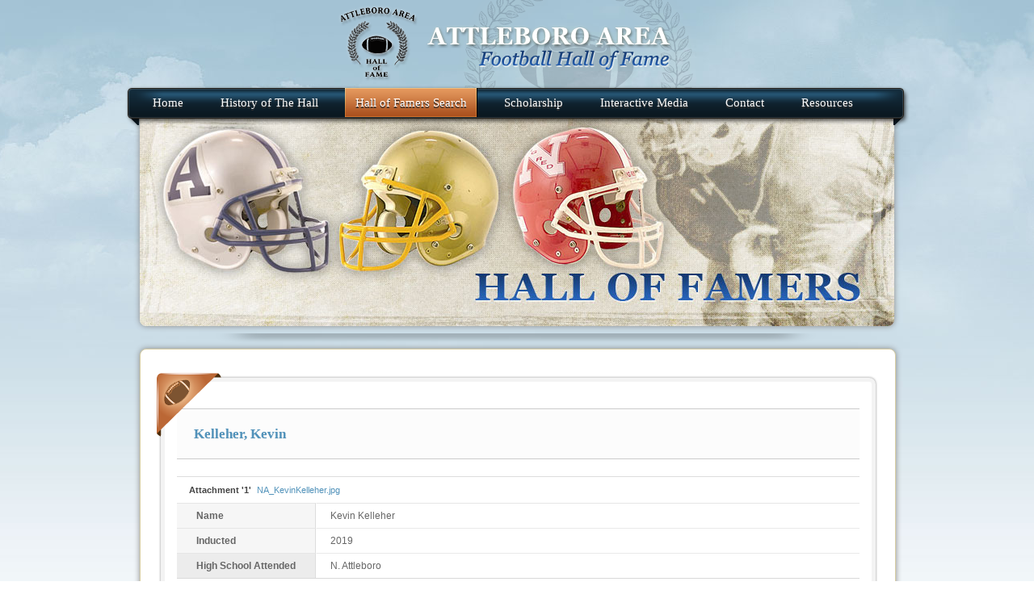

--- FILE ---
content_type: text/html; charset=UTF-8
request_url: https://www.attleboroareafootballhof.com/hof/Member_Profile/5238
body_size: 7048
content:
<!DOCTYPE html>
<html lang="en">
<head>
<!-- META -->
<meta charset="utf-8">
<meta name="Generator" content="XpressEngine">
<meta http-equiv="X-UA-Compatible" content="IE=edge">
<!-- TITLE -->
<title>Member Profile - Kelleher, Kevin</title>
<!-- CSS -->
<link rel="stylesheet" href="/hof/common/css/xe.min.css?20191022054653" />
<link rel="stylesheet" href="/hof/addons/scrolltopcontrol/css/scrolltopcontrol.css?20131125200443" />
<link rel="stylesheet" href="/hof/addons/prettyphoto/css/prettyPhoto.min.css?20120719113258" />
<link rel="stylesheet" href="/hof/modules/board/skins/sketchbook5/css/board.css?20120821001047" />
<!--[if lt IE 9]><link rel="stylesheet" href="/hof/modules/board/skins/sketchbook5/css/ie8.css?20120521125231" />
<![endif]--><link rel="stylesheet" href="/hof/common/js/plugins/ui/jquery-ui.min.css?20181217204742" />
<link rel="stylesheet" href="/hof/layouts/FJ_Concepts/css/hof.css?20131126093534" />
<link rel="stylesheet" href="/hof/modules/editor/styles/default/style.css?20191022054653" />
<!-- JS -->
<script>
var current_url = "https://www.attleboroareafootballhof.com/hof/?mid=Member_Profile&document_srl=5238";
var request_uri = "https://www.attleboroareafootballhof.com/hof/";
var current_mid = "Member_Profile";
var waiting_message = "Requesting to the server, please wait.";
var ssl_actions = new Array();
var default_url = "https://www.attleboroareafootballhof.com/hof/";
var enforce_ssl = true;</script>
<!--[if lt IE 9]><script src="/hof/common/js/jquery-1.x.min.js?20181217204742"></script>
<![endif]--><!--[if gte IE 9]><!--><script src="/hof/common/js/jquery.min.js?20181217204742"></script>
<!--<![endif]--><script src="/hof/common/js/x.min.js?20181217204742"></script>
<script src="/hof/common/js/xe.min.js?20191022054653"></script>
<script src="/hof/modules/board/tpl/js/board.min.js?20181217204742"></script>
<script src="/hof/modules/editor/tpl/js/editor_common.min.js?20181217204742"></script>
<script src="/hof/modules/board/skins/sketchbook5/js/xe_textarea.js?20120521125231"></script>
<script src="/hof/layouts/FJ_Concepts/js/jquery.tinycarousel.js?20120720171101"></script>
<script src="/hof/layouts/FJ_Concepts/js/user_layout.js?20120724232803"></script>
<script src="/hof/layouts/FJ_Concepts/engine1/jquery.js?20120724225326"></script>
<!-- RSS -->
<!-- ICON -->
<link rel="shortcut icon" href="https://www.attleboroareafootballhof.com/hof/files/attach/xeicon/favicon.ico" />

<style> .xe_content { font-size:13px; }</style>
<link rel="canonical" href="https://www.attleboroareafootballhof.com/hof/Member_Profile/5238" />
<meta name="description" content="Biography Kevin Kelleher – North Attleboro ‘01 In Head Coach Paul Sullivan’s words: an annual challenge of high school football coaches is to find linemen that are big, strong and athletic with good football sense. Kevin, like his brother Pat, was just that. His athleticism and size combined with his understanding made him the centerpiece of an offensive line that allowed the use of blocki..." />
<meta property="og:locale" content="en_US" />
<meta property="og:type" content="article" />
<meta property="og:url" content="https://www.attleboroareafootballhof.com/hof/Member_Profile/5238" />
<meta property="og:title" content="Member Profile - Kelleher, Kevin" />
<meta property="og:description" content="Biography Kevin Kelleher – North Attleboro ‘01 In Head Coach Paul Sullivan’s words: an annual challenge of high school football coaches is to find linemen that are big, strong and athletic with good football sense. Kevin, like his brother Pat, was just that. His athleticism and size combined with his understanding made him the centerpiece of an offensive line that allowed the use of blocki..." />
<meta property="article:published_time" content="2019-11-23T20:26:10-05:00" />
<meta property="article:modified_time" content="2019-11-23T20:26:10-05:00" />
<meta property="og:image" content="https://www.attleboroareafootballhof.com/hof/./files/attach/images/103/238/005/4916d055bccf4a738b160d34162bf567.jpg" />
<meta property="og:image:width" content="400" />
<meta property="og:image:height" content="520" />

<style type="text/css"> 
.css3pie{behavior:url(addons/css3pie/PIE.htc)}
</style>
		
<style type="text/css">
.bd,.bd input,.bd textarea,.bd select,.bd button,.bd table{font-family:'Segoe UI',Meiryo,'Trebuchet MS','나눔고딕',NanumGothic,ng,'맑은 고딕','Malgun Gothic','돋움',Dotum,AppleGothic,sans-serif}
.bd em,.bd .color{color:#333333;}
.bd .shadow{text-shadow:1px 1px 1px ;}
.bd .bolder{color:#333333;text-shadow:2px 2px 4px ;}
.bd .bg_color{background-color:#333333;}
.bd .bg_f_color{background-color:#333333;background:-ms-linear-gradient(#FFF -50%,#333333 50%);background:-moz-linear-gradient(#FFF -50%,#333333 50%);background:-webkit-linear-gradient(#FFF -50%,#333333 50%);}
.bd .border_color{border-color:#333333;}
.bd .bx_shadow{ -webkit-box-shadow:0 0 2px ;box-shadow:0 0 2px ;}
#with_viewer.on:before{background-color:#333333;box-shadow:0 0 2px #333333;}
#bd_zine.zine li:first-child,#bd_lst.common_notice tr:first-child td{margin-top:2px;border-top:1px solid #DDD}
</style>
<link href="css/hof.css" rel="stylesheet" type="text/css" /><script>
//<![CDATA[
xe.current_lang = "en";
xe.cmd_find = "Find";
xe.cmd_cancel = "Cancel";
xe.cmd_confirm = "Confirm";
xe.msg_no_root = "You cannot select a root.";
xe.msg_no_shortcut = "You cannot select a shortcut.";
xe.msg_select_menu = "Select target menu";
//]]>
</script>
</head>
<body>

<!-- Start WOWSlider.com HEAD section -->
	<!-- End WOWSlider.com HEAD section -->
<!--start wrapper -->
<div id="wrapper">
<!--start header -->
<div id="header">
<div id="branding"></div>
<div id="nav">
  <ul>
    <li><a href="https://www.attleboroareafootballhof.com/hof/Welcome_NAHOF"><span>Home</span></a>
        </li><li><a href="https://www.attleboroareafootballhof.com/hof/Attleboro_Area_HOF"><span>History of The Hall</span></a>
        </li><li class="active"><a href="https://www.attleboroareafootballhof.com/hof/Member_Profile"><span>Hall of Famers Search</span></a>
    <ul  class="child">
	<li ><a href="https://www.attleboroareafootballhof.com/hof/?act=&amp;vid=&amp;mid=Member_Profile&amp;category=&amp;search_keyword=2019&amp;search_target=extra_vars3">This Year's Inductee</a></li><li ><a href="http://www.attleboroareafootballhof.com/hof/index.php?mid=Member_Profile&amp;category=191">Honorary Members</a></li><li ><a href="http://www.attleboroareafootballhof.com/hof/index.php?mid=Member_Profile&amp;category=126">Attleboro HS</a></li><li ><a href="http://www.attleboroareafootballhof.com/hof/index.php?mid=Member_Profile&amp;category=128">Bishop Feehan HS</a></li><li ><a href="http://www.attleboroareafootballhof.com/hof/index.php?mid=Member_Profile&amp;category=127">N. Attleboro HS</a></li>	</ul>    </li><li><a href="https://www.attleboroareafootballhof.com/hof/Scholarship"><span>Scholarship</span></a>
    <ul  class="child">
	<li ><a href="https://www.attleboroareafootballhof.com/hof/Scholarship">Scholarship Details</a></li><li ><a href="https://www.attleboroareafootballhof.com/hof/News/5146">This Year's Recipients</a></li><li ><a href="http://www.attleboroareafootballhof.com/hof/index.php?mid=News&amp;category=3493">Past Recipients</a></li>	</ul>    </li><li><a href="https://www.attleboroareafootballhof.com/hof/News"><span>Interactive Media</span></a>
    <ul  class="child">
	<li ><a href="https://www.attleboroareafootballhof.com/hof/News">Press Release</a></li><li ><a href="https://www.attleboroareafootballhof.com/hof/Gallery">Photo Gallery</a></li><li ><a href="http://check.attleboroareafootballhof.com/hof/">Videos</a></li>	</ul>    </li><li><a href="https://www.attleboroareafootballhof.com/hof/Contact"><span>Contact</span></a>
        </li><li><a href="https://www.attleboroareafootballhof.com/hof/Member_List"><span>Resources</span></a>
    <ul  class="child">
	<li ><a href="https://www.attleboroareafootballhof.com/hof/Member_List">Member Sign-up</a></li><li ><a href="https://www.attleboroareafootballhof.com/hof/RegisteredMember">Registered Member</a></li>	</ul>    </li>  </ul>
</div>
</div>
<!--end header -->
<!--start sub visual -->
<div id="mainVisual"><img src="/hof/layouts/FJ_Concepts/images/header_sub_hof.jpg" alt="Hall of Famers" width="934" height="290" /></div>
<!--end sub visual -->
<div id="mainVisualShadow"></div>
<!--start main content full width wrapper -->
<div id="contentWrapper2">
<!--start left content -->
<div id="contentLeft2">
<!--start profile helmet -->
<!--end profile helmet -->
  <!--start other than page -->
  <div id="boxL2">
  <div id="iconFB"></div>
  
  <!--start HOF MEMBER search -->
  
    <!--end HOF MEMBER search -->
    <div></div><div id="bd" class="bd  use_bubble">
<div class="bd_hd clear">
		
		
	<div class="bd_set fr">
											</div>
	
	</div>
<div class="rd clear" style="padding:">
	
	<div class="rd_hd clear" style="margin:0 -15px 20px">
		
		<div class="board clear " style=";">
			<div class="top_area ngeb" style=";">
								<div class="fr">
														</div>
				<h1 class="np_18px"><a href="https://www.attleboroareafootballhof.com/hof/Member_Profile/5238">Kelleher, Kevin</a></h1>
			</div>
			<div class="btm_area">
								<div class="side">
																													</div>
				<div class="side fr">
																																												</div>
				
							</div>
		</div>		
				
		<div class="rd_fnt rd_file clear">
			<strong class="ui_font">Attachment '1'</strong>
			<ul>
				<li><a class="bubble" href="https://www.attleboroareafootballhof.com/hof/?module=file&amp;act=procFileDownload&amp;file_srl=5239&amp;sid=940ba299e8252db5aff74dfd4f38f46f&amp;module_srl=103" title="[File Size:43.8KB/Download:188]">NA_KevinKelleher.jpg</a><span class="comma">,</span></li>			</ul>					</div>		
		<table class="et_vars" border="1" cellspacing="0" summary="Extra Form">
			<tr class="bg1">
				<th scope="row">Name</th>
				<td>Kevin Kelleher</td>
			</tr><tr class="bg1">
				<th scope="row">Inducted</th>
				<td>2019</td>
			</tr><tr class="bg2">
				<th scope="row">High School Attended</th>
				<td>N. Attleboro</td>
			</tr>		</table>		
						<div class="rd_nav_side">
			<div class="rd_nav img_tx fr">
			<a class="font_plus bubble" href="#" title="Larger Font"><b class="ui-icon ui-icon-zoomin">+</b></a>
	<a class="font_minus bubble" href="#" title="Smaller Font"><b class="ui-icon ui-icon-zoomout">-</b></a>
		<a class="back_to bubble" href="#bd" title="Up"><b class="ui-icon ui-icon-arrow-1-n">Up</b></a>
	<a class="back_to bubble" href="#rd_end_5238" title="(List) Down"><b class="ui-icon ui-icon-arrow-1-s">Down</b></a>
	<a class="comment back_to bubble if_viewer" href="#comment" title="Go Comment"><b class="ui-icon ui-icon-comment">Comment</b></a>
	<a class="print_doc bubble " href="https://www.attleboroareafootballhof.com/hof/index.php?mid=Member_Profile&amp;document_srl=5238&amp;listStyle=viewer" title="Print"><b class="ui-icon ui-icon-print">Print</b></a>
			</div>		</div>	</div>
	
	<div class="rd_body clear">
		
				
				
				
				<!--BeforeDocument(5238,4)--><div class="document_5238_4 xe_content"><div id="profileTemp">
<h1>Biography</h1>
<div class="profilePhoto"><img src="https://www.attleboroareafootballhof.com/hof/files/attach/images/103/238/005/4916d055bccf4a738b160d34162bf567.jpg" alt="Kevin Kelleher " width="400" height="520" style="" />

  </div>
<h2>Kevin Kelleher  – North Attleboro ‘01</h2><br />
<p>In Head Coach Paul Sullivan’s words:  an annual challenge of high school football coaches is to find linemen that are big, strong and athletic with good football sense.  Kevin, like his brother Pat, was just that. His athleticism and size combined with his understanding made him the centerpiece of an offensive line that allowed the use of blocking schemes based on both power and finesse which is often not available to high school coaches.</p>
<p>Kevin was the heart of the offensive line and an emotional, passionate leader.  He was at home in the trenches, battling against formidable defensive lineman.  His work paved the way for Hall of Fame rushers like Dan Debiaso, Jared Perkoski, Jerome Kennedy and Rob Dargis.  He led the way for a rushing attack that amassed more than 5,000 yards over 2 seasons with 63 touchdowns.  The passing game excelled equally with Hall of Famer Pat McGowan throwing for over 2,500 yards and 32 touchdowns, During Kelleher’s two year span as a starter, the offense controlled games with 387 first downs, while holding opponents to just 9 sacks, less than half a sack per game.</p>
<p>As a starter, Kevin’s teams were 19-2 with a Super Bowl Championship.  In that Super Bowl, Kevin’s versatility was on full display when an injury on the defensive line thrust Kevin in at defensive tackle.  Kevin and fellow Hall of Famer Mike Hogan dominated the line of scrimmage that day, limiting their opponent’s potent offense to 6 points and taking home the championship 26-6.</p>
<p>As the younger brother to Hall of Famer Pat Kelleher, he learned early what it means to pour your heart and soul into a team.  Between these Hall of Fame brothers, 6 total seasons, they combined for a record of 60-6 with 4 Super Bowl appearances and 3 Super Bowl victories.</p>
<p>Among his favorite memories are being a part of the Rocketeers 38 game winning streak and the pre-season week spent at Camp Bournedale, where each season the team was forged through camaraderie built by spending a week with just the team and coaches. Kevin went on to have an excellent career at Curry College and works in the family business, Kelleher Doors.  He lives in North Attleboro with his wife Katie, daughter Kinsley and son Kolby.</p>
<hr />
</div></div><!--AfterDocument(5238,4)-->				
							</div>
	
	<div class="rd_ft">
		
				
				
				
						
				
				
		<div class="rd_ft_nav clear">
									<div class="rd_nav img_tx fr css3pie">
								<a class="back_to bubble" href="#bd" title="Up"><b class="ui-icon ui-icon-arrow-1-n">Up</b></a>
				<a class="back_to bubble" href="#rd_end_5238" title="(List) Down"><b class="ui-icon ui-icon-arrow-1-s">Down</b></a>
								<a class="print_doc bubble" href="https://www.attleboroareafootballhof.com/hof/index.php?mid=Member_Profile&amp;document_srl=5238&amp;listStyle=viewer" title="Print"><b class="ui-icon ui-icon-print">Print</b></a>
											</div>		</div>
	</div>
	
	<div class="fdb_lst_wrp  ">
		<div id="comment" class="fdb_lst clear  ">
						
						
			<div class="cmt_editor css3pie">
<label for="editor_5238" class="cmt_editor_tl fl"><em>✔</em><strong>Write a comment</strong></label>
<div class="bd_wrt">
	<div class="simple_wrt">
		<span class="profile img no_img">?</span>
		<div class="text">
			<a class="cmt_disable bd_login" href="#"><p>Write a comment You do not have permission to access. Sign In?</p></a>					</div>
		<input type="submit" value="Submit" disabled="disabled" class="btn" />
	</div>
</div>
</div>			
						
								</div>
	</div></div>
<div class="btm_mn clear" style="border-top:1px solid #CCC">
	<div class="fl">
		<a class="btn_img no" href="https://www.attleboroareafootballhof.com/hof/Member_Profile">List</a>
		<a class="btn_img no back_to" href="#bd">Up</a>
	</div>
	<div class="fr">
				<a class="btn_img" href="https://www.attleboroareafootballhof.com/hof/index.php?mid=Member_Profile&amp;act=dispBoardWrite"><b class="ico_16px write"></b> Write</a>
	</div>
</div><a id="bd_login" href="https://www.attleboroareafootballhof.com/hof/index.php?mid=Member_Profile&amp;document_srl=5238&amp;act=dispMemberLoginForm" style="display:none">Sign In?</a>
<hr id="rd_end_5238" class="rd_end clear" />
<script type="text/javascript">//<![CDATA[
jQuery(function($){
	$('.bd_login').click(function(){
		var b = $('#bd_login');
		if(confirm(''+b.text()+'')){
			window.location.href = b.attr('href');
		};
		return false;
	});
<!--#JSPLUGIN:ui-->	$('a.back_to').click(function(){
		$('html, body').animate({scrollTop:$($(this).attr('href')).offset().top},{duration:1000,specialEasing:{scrollTop:'easeInOutExpo'}});
		return false;
	});
});
//]]></script>	<address class="bd_maker clear">Designed by hikaru100</address>
	<div id="install_ng2">
		<button type="button" class="tg_blur2"></button><button class="tg_close2">X</button>
		<h3>나눔글꼴 설치 안내</h3><br />
		<h4>이 PC에는 <b>나눔글꼴</b>이 설치되어 있지 않습니다.</h4>
		<p>이 사이트를 <b>나눔글꼴</b>로 보기 위해서는<br /><b>나눔글꼴</b>을 설치해야 합니다.</p>
		<a class="do btn_img" href="http://hangeul.naver.com" target="_blank"><span class="tx_ico_chk">✔</span> 설치</a>
		<a class="btn_img no close" href="#">Cancel</a>
		<button type="button" class="tg_blur2"></button>
	</div>	</div>
<div style="position:absolute;top:-999px;left:-999px;visibility:hidden;font-size:72px">
	<p id="fontcheck_ng3" style="float:left;font-family:'나눔고딕',NanumGothic,monospace,Verdana !important">SketchBook5,스케치북5</p>
	<p id="fontcheck_ng4" style="float:left;font-family:monospace,Verdana !important">SketchBook5,스케치북5</p>
</div><div style="position:absolute;top:-999px;left:-999px;visibility:hidden;font-size:72px">
	<p id="fontcheck_np1" style="float:left;font-family:'나눔손글씨 펜','Nanum Pen Script',np,monospace,Verdana !important">SketchBook5,스케치북5</p>
	<p id="fontcheck_np2" style="float:left;font-family:monospace,Verdana !important">SketchBook5,스케치북5</p>
</div>     <hr />
    <div style="text-align:right">.</div>
  <div class="clear"></div>
  </div>
  <!--end other than page -->
  
  
</div>  
<!--end left content -->
<div class="clear"></div>
</div>
<!--end main content full width wrapper -->
<!--start footer -->
<div id="footer">
<div id="connect">CONNECT WITH US:&nbsp;<a href="http://www.facebook.com/pages/Attleboro-Area-Football-HOF/429159537119820" target="_blank"><img src="/hof/layouts/FJ_Concepts/images/icon_facebook.png" alt="follow us on facebook" width="24" height="24" class="imgNone" style="vertical-align:middle;" /></a><a href="Contact"><img src="/hof/layouts/FJ_Concepts/images/icon_email.png" alt="contact us" width="24" height="24" class="imgNone" style="vertical-align:middle; margin-left:3px; " /></a></div>
<div id="footerLogo"><img src="/hof/layouts/FJ_Concepts/images/footer_logo.png" alt="contact us" width="230" height="59" class="imgNone" style="vertical-align:middle;" /></div>
<div id="footerMenu">
<h1>History of The Hall</h1>
<p><a href="http://www.attleboroareafootballhof.com/hof/Attleboro_Area_HOF">History of The Hall</a></p>
</div>
<div id="footerMenu">
<h1>Hall of Famers Search</h1>
<p><a href="http://www.attleboroareafootballhof.com/hof/?act=&vid=&mid=Member_Profile&category=&search_target=extra_vars3&search_keyword=2015">This Year's Inductee</a></p>
<p><a href="http://www.attleboroareafootballhof.com/hof/index.php?mid=Member_Profile&category=4870">Honorary Members</a></p>
<p><a href="http://www.attleboroareafootballhof.com/hof/index.php?mid=Member_Profile&category=126">Attleboro HS</a></p>
<p><a href="http://www.attleboroareafootballhof.com/hof/index.php?mid=Member_Profile&category=128">Bishop Feehan H</a>S</p>
<p><a href="http://www.attleboroareafootballhof.com/hof/index.php?mid=Member_Profile&category=127">N. Attleboro HS</a></p>
</div>
<div id="footerMenu">
<h1>Scholarship</h1>
<p><a href="http://www.attleboroareafootballhof.com/hof/Scholarship">Scholarship Details</a></p>
<p><a href="http://www.attleboroareafootballhof.com/hof/News/4831">This Year's Recipients</a></p>
<p><a href="http://www.attleboroareafootballhof.com/hof/index.php?mid=News&category=3493">Past Recipients</a></p>
</div>
<div id="footerMenu">
<h1>Interactive Media</h1>
<p><a href="http://www.attleboroareafootballhof.com/hof/News">Press Release</a></p>
<p><a href="http://www.attleboroareafootballhof.com/hof/Gallery">Photo Gallery</a></p>
<p>&nbsp;</p>
</div>
</div>
<!--end foter -->
</div>
<!--end wrapper -->
<div id="footerBg"></div>

	<script type='text/javascript'>
		jQuery(function($){
			$('#scrolltotop').hide();
			$(function () {
				$(window).scroll(function () {
					if ($(this).scrollTop() > 100) {
						$('#scrolltotop').fadeIn();
					} else {
						$('#scrolltotop').fadeOut();
					}
				});
				$('#scrolltotop a').click(function () {
					$('body,html').animate({
						scrollTop: 0
					}, 1000);
					return false;
				});
			});
		});
	</script>
	<div id="scrolltotop"><a href="#top"><span></span></a></div>
	
<script type="text/javascript">//<![CDATA[
jQuery(function($){
	var regx_skip = /(?:(modules|addons|classes|common|layouts|libs|widgets|widgetstyles)\/)/i;
	var regx_allow_i6pngfix = /(?:common\/tpl\/images\/blank\.gif$)/i;
	var dummy = $('<div style="height:1;overflow:hidden;opacity:0;display:block;clear:both"></div>');
	function doResize(contentWidth, count){
		if(!count) count = 0;
		if(count >= 10) return;
		var t = $(this);
		var w = t.width();
		var h = t.height();
		var beforSize = {'width':w,'height':h};
		if(!beforSize.width || !beforSize.height){
			setTimeout(function(){
				doResize.call(t,contentWidth,++count)
			}, 200);
			return;
		}
		var resize_ratio = contentWidth / beforSize.width;
		if(beforSize.width > contentWidth){
			t.removeAttr('width').removeAttr('height').css({width:contentWidth,height:parseInt(beforSize.height * resize_ratio, 10)});
		}
		if(w>200 && h>90 && !t.hasClass('no_pp') && !t.parents().hasClass('no_pp')){
			if(!t.parent('a').length){t.wrap('<a href="'+t.attr('src')+'" rel="prettyPhoto[mixed]"></a>')};

if(t.parent('a').length){t.parent('a').attr({rel:'prettyPhoto[mixed]',href:''+t.attr('src')+''})};
	
		};
	};
	$('.xe_content img').each(function(){
		var t = $(this);
		dummy.appendTo(t.parent());
		var contentWidth = dummy.width();
		if(!contentWidth) return;
		var imgSrc = t.attr('src');
		if(regx_skip.test(imgSrc) && !regx_allow_i6pngfix.test(imgSrc)) return;
		doResize.call(t,contentWidth);

	});
	$(".xe_content: a[rel^='prettyPhoto']").prettyPhoto({slideshow:5000,autoplay_slideshow:false,show_title:false,theme:'pp_default',hideflash:true   });
	$(".xe_content: a[rel^='prettyPhoto']", this).live('mousedown', function(){
		$(".xe_content: a[rel^='prettyPhoto']").prettyPhoto({slideshow:5000,autoplay_slideshow:false,show_title:false,theme:'pp_default',hideflash:true   });
	});

$('.xe_content a').each(function(){
	var t = $(this);
	if(!t.find('>img').length){
		t.wrap('<span class="pp_i pp_i1"></span>').after('<a class="pp_btn bg_color" href="'+t.attr('href')+'?iframe=true&width=100%&height=100%" rel="prettyPhoto[mixed]" ><b title="Viewer">Viewer</b></a>');

	}
});
		

});
//]]></script>
		<!-- ETC -->
<div class="wfsr"></div>
<script src="/hof/files/cache/js_filter_compiled/d046d1841b9c79c545b82d3be892699d.en.compiled.js?20211118100631"></script><script src="/hof/files/cache/js_filter_compiled/1bdc15d63816408b99f674eb6a6ffcea.en.compiled.js?20211118100631"></script><script src="/hof/files/cache/js_filter_compiled/9b007ee9f2af763bb3d35e4fb16498e9.en.compiled.js?20211118100631"></script><script src="/hof/addons/autolink/autolink.js?20191022054653"></script><script src="/hof/addons/prettyphoto/js/jquery.prettyPhoto.min.js?20120719113258"></script><script src="/hof/modules/board/skins/sketchbook5/js/board.js?20120521125231"></script><script src="/hof/common/js/plugins/ui/jquery-ui.min.js?20181217204742"></script><script src="/hof/common/js/plugins/ui/jquery.ui.datepicker-ko.js?20181217204742"></script></body>
</html>


--- FILE ---
content_type: text/html; charset=UTF-8
request_url: https://www.attleboroareafootballhof.com/hof/Member_Profile/css/hof.css
body_size: 5179
content:
<!DOCTYPE html>
<html lang="en">
<head>
<!-- META -->
<meta charset="utf-8">
<meta name="Generator" content="XpressEngine">
<meta http-equiv="X-UA-Compatible" content="IE=edge">
<!-- TITLE -->
<title>Welcome to Attleboro Area Football Hall of Fame</title>
<!-- CSS -->
<link rel="stylesheet" href="/hof/common/css/xe.min.css?20191022054653" />
<link rel="stylesheet" href="/hof/addons/scrolltopcontrol/css/scrolltopcontrol.css?20131125200443" />
<link rel="stylesheet" href="/hof/layouts/FJ_Concepts/css/hof.css?20131126093534" />
<link rel="stylesheet" href="/hof/modules/editor/styles/default/style.css?20191022054653" />
<link rel="stylesheet" href="/hof/widgets/content/skins/default/css/widget.css?20181217204742" />
<link rel="stylesheet" href="/hof/widgets/login_info/skins/xe_official/css/default.css?20120727025310" />
<!-- JS -->
<script>
var current_url = "https://www.attleboroareafootballhof.com/hof/?act=route&vid=Member_Profile&type=css&identifier=hof.css";
var request_uri = "https://www.attleboroareafootballhof.com/hof/";
var xeVid = "Member_Profile";var current_mid = "Welcome_NAHOF";
var waiting_message = "Requesting to the server, please wait.";
var ssl_actions = new Array();
var default_url = "https://www.attleboroareafootballhof.com/hof/";
var enforce_ssl = true;</script>
<!--[if lt IE 9]><script src="/hof/common/js/jquery-1.x.min.js?20181217204742"></script>
<![endif]--><!--[if gte IE 9]><!--><script src="/hof/common/js/jquery.min.js?20181217204742"></script>
<!--<![endif]--><script src="/hof/common/js/x.min.js?20181217204742"></script>
<script src="/hof/common/js/xe.min.js?20191022054653"></script>
<script src="/hof/layouts/FJ_Concepts/js/jquery.tinycarousel.js?20120720171101"></script>
<script src="/hof/layouts/FJ_Concepts/js/user_layout.js?20120724232803"></script>
<script src="/hof/layouts/FJ_Concepts/engine1/jquery.js?20120724225326"></script>
<script src="/hof/widgets/content/skins/default/js/content_widget.js?20181217204742"></script>
<script src="/hof/widgets/login_info/skins/xe_official/js/login.js?20120727025310"></script>
<!-- RSS -->
<link rel="alternate" type="application/rss+xml" title="Site RSS" href="https://www.attleboroareafootballhof.com/hof/index.php?module=rss&amp;act=rss" /><link rel="alternate" type="application/atom+xml" title="Site Atom" href="https://www.attleboroareafootballhof.com/hof/index.php?module=rss&amp;act=atom" /><!-- ICON -->
<link rel="shortcut icon" href="https://www.attleboroareafootballhof.com/hof/files/attach/xeicon/favicon.ico" />

<style> .xe_content { font-size:13px; }</style>
<link rel="canonical" href="https://www.attleboroareafootballhof.com/hof/Welcome_NAHOF/1245" />
<meta name="description" content="." />
<meta property="og:locale" content="en_US" />
<meta property="og:type" content="article" />
<meta property="og:url" content="https://www.attleboroareafootballhof.com/hof/Welcome_NAHOF/1245" />
<meta property="og:title" content="Welcome to Attleboro Area Football Hall of Fame" />
<meta property="og:description" content="." />
<meta property="article:published_time" content="2012-07-21T16:26:05-04:00" />
<meta property="article:modified_time" content="2013-11-25T16:51:10-05:00" />

<style type="text/css"> 
.css3pie{behavior:url(addons/css3pie/PIE.htc)}
</style>
		
<link href="css/hof.css" rel="stylesheet" type="text/css" /><script>
//<![CDATA[
xe.current_lang = "en";
xe.cmd_find = "Find";
xe.cmd_cancel = "Cancel";
xe.cmd_confirm = "Confirm";
xe.msg_no_root = "You cannot select a root.";
xe.msg_no_shortcut = "You cannot select a shortcut.";
xe.msg_select_menu = "Select target menu";
//]]>
</script>
</head>
<body>

<!-- Start WOWSlider.com HEAD section -->
	<!-- End WOWSlider.com HEAD section -->
<!--start wrapper -->
<div id="wrapper">
<!--start header -->
<div id="header">
<div id="branding"></div>
<div id="nav">
  <ul>
    <li class="active"><a href="https://www.attleboroareafootballhof.com/hof/Welcome_NAHOF"><span>Home</span></a>
        </li><li><a href="https://www.attleboroareafootballhof.com/hof/Attleboro_Area_HOF"><span>History of The Hall</span></a>
        </li><li><a href="https://www.attleboroareafootballhof.com/hof/Member_Profile"><span>Hall of Famers Search</span></a>
    <ul  class="child">
	<li ><a href="https://www.attleboroareafootballhof.com/hof/?act=&amp;vid=&amp;mid=Member_Profile&amp;category=&amp;search_keyword=2019&amp;search_target=extra_vars3">This Year's Inductee</a></li><li ><a href="http://www.attleboroareafootballhof.com/hof/index.php?mid=Member_Profile&amp;category=191">Honorary Members</a></li><li ><a href="http://www.attleboroareafootballhof.com/hof/index.php?mid=Member_Profile&amp;category=126">Attleboro HS</a></li><li ><a href="http://www.attleboroareafootballhof.com/hof/index.php?mid=Member_Profile&amp;category=128">Bishop Feehan HS</a></li><li ><a href="http://www.attleboroareafootballhof.com/hof/index.php?mid=Member_Profile&amp;category=127">N. Attleboro HS</a></li>	</ul>    </li><li><a href="https://www.attleboroareafootballhof.com/hof/Scholarship"><span>Scholarship</span></a>
    <ul  class="child">
	<li ><a href="https://www.attleboroareafootballhof.com/hof/Scholarship">Scholarship Details</a></li><li ><a href="https://www.attleboroareafootballhof.com/hof/News/5146">This Year's Recipients</a></li><li ><a href="http://www.attleboroareafootballhof.com/hof/index.php?mid=News&amp;category=3493">Past Recipients</a></li>	</ul>    </li><li><a href="https://www.attleboroareafootballhof.com/hof/News"><span>Interactive Media</span></a>
    <ul  class="child">
	<li ><a href="https://www.attleboroareafootballhof.com/hof/News">Press Release</a></li><li ><a href="https://www.attleboroareafootballhof.com/hof/Gallery">Photo Gallery</a></li><li ><a href="http://check.attleboroareafootballhof.com/hof/">Videos</a></li>	</ul>    </li><li><a href="https://www.attleboroareafootballhof.com/hof/Contact"><span>Contact</span></a>
        </li><li><a href="https://www.attleboroareafootballhof.com/hof/Member_List"><span>Resources</span></a>
    <ul  class="child">
	<li ><a href="https://www.attleboroareafootballhof.com/hof/Member_List">Member Sign-up</a></li><li ><a href="https://www.attleboroareafootballhof.com/hof/RegisteredMember">Registered Member</a></li>	</ul>    </li>  </ul>
</div>
</div>
<!--end header -->
<!--start main visual -->
<div id="mainVisual">
<!---->
	<img src="/hof/layouts/FJ_Concepts/data1/images/header_image1.jpg" alt="HOF" width="934" height="390" class="imgNone" />
  </div>
<!--end main visual -->
<div id="mainVisualShadow"></div>
<!--start main  two column wrapper -->
<div id="contentWrapper">
<!--start left content -->
<div id="contentLeft">
  <!--start search result -->
  <div id="boxL">
  <div id="iconFB"></div>
    <!--BeforeDocument(1245,4)--><div class="document_1245_4 xe_content"><p>.</p><div class="document_popup_menu"><a href="#popup_menu_area" class="document_1245" onclick="return false">I want to</a></div></div><!--AfterDocument(1245,4)-->    <hr />
    <div style="text-align:right">.</div>
  <div class="clear"></div>
  </div>
  <!--end search result -->
  <!--start main info -->
  <div id="boxL">
  <div id="iconFB"></div>
  <div id="homeNews">
    <h1 class="homeNews">Latest News &amp; Press Releases</h1>
  </div>
    
	  
	<div class="xe-widget-wrapper " style=""><div style="*zoom:1;padding:0px 0px 0px 0px !important;"><div class="widgetContainer">
                <ul class="widgetZineA">
    <li>
        <p class="thumbArea" style="width:132px;margin-right:-132px;">
            <a href="https://www.attleboroareafootballhof.com/hof/News/5345" class="thumb" style="width:132px;height:100px">
                                    <img src="https://www.attleboroareafootballhof.com/hof/files/thumbnails/345/005/132x100.crop.jpg?20250916192737" style="width:132px;height:100px" />
                                            </a>
        </p>
                    <p class="titleArea" style="margin-left:152px;">
                                    <a href="https://www.attleboroareafootballhof.com/hof/News/5345" class="title">Press Release. | September 15, 2025</a>
                                                    <span class="icon"><img src="https://www.attleboroareafootballhof.com/hof/modules/document/tpl/icons//file.gif" alt="file" title="file" style="margin-right:2px;" /></span>
                                </p>
                                        <p class="text" style="margin-left:152px;">
            PRESS RELEASE September 15, 2025 The Attleboro Area Football Hall of Fame will hold its 53rd annual ...                    </p>
                </li>
</ul>
    </div>
</div></div>
	  
	  
    <hr />
    <div style="text-align:right"><a href="http://www.attleboroareafootballhof.com/hof/News">view all latest news</a></div>
  <div class="clear"></div>
  </div>
  <!--end main info -->
  <!--start inductees -->
  <div id="boxL">
  <div id="iconFB"></div>
  <div id="homeInductee">
    <h1 class="homeInductee">This Year Player Inductees</h1>
  </div>
  <!--<a href="/hof/?act=&amp;vid=&amp;mid=Member_Profile&amp;category=&amp;search_target=extra_vars3&amp;search_keyword=2016">--><img src="/hof/layouts/FJ_Concepts/images/home_inductees.png" alt="This Year Inductees" width="511" height="170" style="margin:10px 0 10px 15px"  /></a>
    <hr />
    <div style="text-align:right"><a href="http://www.attleboroareafootballhof.com/hof/Member_Profile">view all hall of famers</a></div>
  <div class="clear"></div>
  </div>
  <!--end inductees -->
  <!--start gallery -->
  <!--<div id="boxL">
  <div id="iconFB"></div>
  <div id="homePhoto">
    <h1 class="homePhoto">2016 HOF Championship Team</h1>
  </div><br />
    <p><span style="position:absolute;margin:-30px 0 0 30px;text-align:center;">1966 Bishop Feehan Shamrocks</span><a href="http://www.attleboroareafootballhof.com/hof/Member_Profile/4982"><img src="https://www.attleboroareafootballhof.com:/hof/layouts/FJ_Concepts/images/1966_Shamrocks.jpg" alt="1966 Bishop Feehan Shamrocks" width="521" height="307" style="" /></a></p>
    <hr />
    <div style="text-align:right"><a href="http://www.attleboroareafootballhof.com/hof/Member_Profile/4982">view story</a></div>
  <div class="clear"></div>
  </div>-->
  <!--end gallery -->
  
  
</div>  
<!--end left content -->
<!--start right content  -->
<div id="contentRight">
  <!--start member login -->
  <div style="margin:30px 0 0 30px">
<div class="xe-widget-wrapper " style=""><div style="*zoom:1;padding:0px 0px 0px 0px !important;">    <form id="fo_login_widget" action="https://www.attleboroareafootballhof.com/hof/index.php?act=procMemberLogin" method="post"  class="login_default"><input type="hidden" name="error_return_url" value="/hof/Member_Profile/css/hof.css" /><input type="hidden" name="mid" value="Welcome_NAHOF" /><input type="hidden" name="vid" value="Member_Profile" /><input type="hidden" name="ruleset" value="@login" />
	<fieldset>
		<input type="hidden" name="act" value="procMemberLogin" />
		<input type="hidden" name="success_return_url" value="/hof/Member_Profile/css/hof.css" />
		<div class="idpwWrap">
			<div class="idpw">
				<input name="user_id" type="text" title="Email" />
				<input name="password" type="password" title="Password" />
				<p class="keep">
					<input type="checkbox" name="keep_signed" id="keep_signed" value="Y" />
					<label for="keep_signed"><span style="font-size:11px">Keep me signed in.</span></label>
				</p>
			</div>
			<input type="image" src="/hof/widgets/login_info/skins/xe_official/images/default/buttonLogin.gif" alt="login" class="login" />					</div>
		<p class="securitySignIn SSL">
			<button type="button" class="text" onclick="toggleSecuritySignIn(); return false;">Sign in using enhanced security</button>
		</p>		<p class="keep_msg">You will be still signed in even when the browser is closed. It is not recommended to use this if you are using a public computer, for your personal information could be violated</p>
		<ul class="help">
			<li><a href="https://www.attleboroareafootballhof.com/hof/index.php?act=dispMemberFindAccount&amp;type=css&amp;identifier=hof.css&amp;mid=Welcome_NAHOF">Find Account Info</a></li>
		</ul>
	</fieldset>
</form> 
</div></div>
</div>
  <!--end member login -->
<!--<form action="https://www.paypal.com/cgi-bin/webscr" method="post" target="_top"><input type="hidden" name="error_return_url" value="/hof/Member_Profile/css/hof.css" /><input type="hidden" name="act" value="route" /><input type="hidden" name="mid" value="Welcome_NAHOF" /><input type="hidden" name="vid" value="Member_Profile" />
<input type="hidden" name="cmd" value="_s-xclick">
<input type="hidden" name="hosted_button_id" value="EAVLKL2M3L5Q6">
<table>
<tr><td><input type="hidden" name="on0" value="List names of ticket recipient">List names of ticket recipient</td></tr><tr><td><input type="text" name="os0" maxlength="200"></td></tr>
</table>
<input type="image" src="https://www.paypalobjects.com/en_US/i/btn/btn_buynowCC_LG.gif" border="0" name="submit" alt="PayPal - The safer, easier way to pay online!">
<img alt="" border="0" src="https://www.paypalobjects.com/en_US/i/scr/pixel.gif" width="1" height="1">
</form>
-->
<!--start paypal button  -->
  <div id="boxR">
  <div id="boxRtitleBg">
    <h2>Purchase Banquet Tickets</h2>
  </div>
  <div style="margin:0 0 0 -10px; text-align:center; width:100%"><form action="https://www.paypal.com/cgi-bin/webscr" method="post" target="_top"><input type="hidden" name="error_return_url" value="/hof/Member_Profile/css/hof.css" /><input type="hidden" name="act" value="route" /><input type="hidden" name="mid" value="Welcome_NAHOF" /><input type="hidden" name="vid" value="Member_Profile" />
<input type="hidden" name="cmd" value="_s-xclick">
<table width="100%" border="0" cellspacing="0" cellpadding="0">
  <tr>
    <td align="center"><strong>TUESDAY, November 25th AT 6:00<br />
		Tickets Purchased in advanced <br />
      are less expensive than at the door</strong></td>
  </tr>
  <tr>
    <td align="center"><select style="margin:10px auto; height:30px; width:150px" type="text" name="quantity" value="1">
      <option value="0">Quantity</option>
      <option>1</option>
      <option>2</option>
      <option>3</option>
      <option>4</option>
      <option>5</option>
      <option>6</option>
      <option>7</option>
      <option>8</option>
      <option>9</option>
      <option>10</option>
      <option>11</option>
      <option>12</option>
      <option>13</option>
      <option>14</option>
      <option>15</option>
      <option>16</option>
      <option>17</option>
      <option>18</option>
      <option>19</option>
      <option>20</option>
      <option>21</option>
      <option>22</option>
      <option>23</option>
      <option>24</option>
      <option>25</option>
      <option>26</option>
      <option>28</option>
      <option>29</option>
      <option>30</option>
  </select></td>
  </tr>
  <tr>
    <td align="center"><input type="hidden" name="on0" value="List names of ticket recipient">List names of ticket recipient</td>
  </tr>
  <tr>
    <td align="center"><textarea name="os0" style="margin:10px 0;width: 150px;height:40px"  maxlength="200"></textarea></td>
  </tr>
  <tr>
    <td align="center"><input type="image" src="https://www.paypalobjects.com/en_US/i/btn/btn_buynowCC_LG.gif" border="0" name="submit" alt="PayPal - The safer, easier way to pay online!">
<img alt="" border="0" src="https://www.paypalobjects.com/en_US/i/scr/pixel.gif" width="1" height="1"></td>
  </tr>
  <tr>
    <td align="center">&nbsp;</td>
  </tr>
</table>
<input type="hidden" name="hosted_button_id" value="EAVLKL2M3L5Q6">
</form></div>
	  <div><form  style="margin: 0 0 0 -10px; width: 100%; text-align: center;" action="https://www.paypal.com/cgi-bin/webscr" method="post" target="_top"><input type="hidden" name="error_return_url" value="/hof/Member_Profile/css/hof.css" /><input type="hidden" name="act" value="route" /><input type="hidden" name="mid" value="Welcome_NAHOF" /><input type="hidden" name="vid" value="Member_Profile" />
<input type="hidden" name="cmd" value="_s-xclick">
<input type="hidden" name="hosted_button_id" value="XVDT73PT3NFWN">
<input type="image" src="https://www.paypalobjects.com/en_US/i/btn/btn_donateCC_LG.gif" border="0" name="submit" alt="PayPal - The safer, easier way to pay online!">
<img alt="" border="0" src="https://www.paypalobjects.com/en_US/i/scr/pixel.gif" width="1" height="1">
</form></div>
      
      <div style="margin-top: 20px;"><P style="text-align: center; font-weight: bold;">Donating to keep the HOF going <br>
        for years to come</P><img src="/hof/layouts/FJ_Concepts/images/hof-donation.jpg" alt="Attelboro Hight School" width="248" height="322" class="imgNone marginLm7" /></div>
  </div>
<!--end paypal -->
<!--start high school banner -->
  <div id="boxR">
  <div id="boxRtitleBg">
    <h2>Football Teams</h2>
  </div>
  <a href="http://www.attleborofootball.com" target="_blank"><img src="/hof/layouts/FJ_Concepts/images/banner_attleborohs.jpg" alt="Attelboro Hight School" width="248" height="76" class="imgNone marginLm7" /></a>
  <img src="/hof/layouts/FJ_Concepts/images/spacer.gif" width="202" height="10" class="imgNone" />
  <a href="http://bishopfeehan.com/" target="_blank"><img src="/hof/layouts/FJ_Concepts/images/banner_bishophs.jpg" alt="Bishop Feehan Hight School" width="248" height="76" class="imgNone marginLm7" /></a>
  <img src="/hof/layouts/FJ_Concepts/images/spacer.gif" width="202" height="10" class="imgNone" />
  <a href="http://www.redrocketeers.com" target="_blank"><img src="/hof/layouts/FJ_Concepts/images/banner_northhs.jpg" alt="North Attelboro Hight School" width="248" height="76" class="imgNone marginLm7" /></a>
  </div>
<!--end high school banner -->
<!--start search entire site -->
  <div id="boxR">
  <div id="boxRtitleBg">
    <h2>Search Site</h2>
  </div>
 <form action="https://www.attleboroareafootballhof.com/hof/" method="get"><input type="hidden" name="error_return_url" value="/hof/Member_Profile/css/hof.css" /><input type="hidden" name="vid" value="Member_Profile" /><input type="hidden" name="mid" value="Welcome_NAHOF" /><input type="hidden" name="act" value="DS" /><input type="text" name="is_keyword"  value="" />&nbsp;&nbsp;<span class="btn"><input type="submit" value="Search" /></span></form></div>
<!--end search entire site -->
  <!--start honorary member -->
  <!--<div id="boxR">
  <div id="boxRtitleBg">
    <h2>Honorary Inductees</h2>
  </div>
  <a href="http://www.attleboroareafootballhof.com/hof/Member_Profile/4912"><img src="/hof/layouts/FJ_Concepts/images/home_honorary2016a.jpg" alt="2016 Honorary Member" width="255" height="266" class="imgNone" style="margin:0 0 0 -15px" /></a>
  <a href="#"><img src="/hof/layouts/FJ_Concepts/images/home_honorary2022.jpg" alt="2021 Honorary Member" width="255" height="161" class="imgNone" style="margin:0 0 0 -15px" /></a> </div>-->
  <!--end honorary member -->
  
  <!--start scholarship inc -->
  <div id="boxR">
  <div id="boxRtitleBg">
    <h2>Scholarship Foundation</h2>
  </div>
  <a href="http://www.attleboroscholarshipfoundation.com/" target="_blank"><img src="/hof/layouts/FJ_Concepts/images/scholarship_attleboro.gif" alt="Young's Catering" width="240" height="92" class="imgNone" style="margin-left:-7px;" /></a>
  </div>
  <!--end scholarship inc -->
  
  
  <!--start sponsor -->
  <div id="boxR">
  <div id="boxRtitleBg">
    <h2>Sponsors</h2>
  </div>
  <a href="http://www.award-guys.com" target="_blank"><img src="/hof/layouts/FJ_Concepts/images/sponsor_awardguys.jpg" alt="champ1onship" width="202" height="105" class="imgNone marginL10" /></a><img src="/hof/layouts/FJ_Concepts/images/spacer.gif" alt="spacer" width="202" height="25" class="imgNone" /><a href="http://www.youngs-caterers.com" target="_blank"><img src="/hof/layouts/FJ_Concepts/images/sponsor_youngs.jpg" alt="Young's Catering" width="202" height="103" class="imgNone marginL10" /></a>
  <img src="/hof/layouts/FJ_Concepts/images/spacer.gif" alt="spacer" width="202" height="25" class="imgNone" />
  </div>
  <!--end sponsor -->
  
  
<div></div>
</div>
<!--end right content -->
<div class="clear"></div>
</div>
<!--end main  two column wrapper -->
<!--start footer -->
<div id="footer">
<div id="connect">CONNECT WITH US:&nbsp;<a href="http://www.facebook.com/pages/Attleboro-Area-Football-HOF/429159537119820" target="_blank"><img src="/hof/layouts/FJ_Concepts/images/icon_facebook.png" alt="follow us on facebook" width="24" height="24" class="imgNone" style="vertical-align:middle;" /></a><a href="Contact"><img src="/hof/layouts/FJ_Concepts/images/icon_email.png" alt="contact us" width="24" height="24" class="imgNone" style="vertical-align:middle; margin-left:3px; " /></a></div>
<div id="footerLogo"><img src="/hof/layouts/FJ_Concepts/images/footer_logo.png" alt="contact us" width="230" height="59" class="imgNone" style="vertical-align:middle;" /></div>
<div id="footerMenu">
<h1>History of The Hall</h1>
<p><a href="http://www.attleboroareafootballhof.com/hof/Attleboro_Area_HOF">History of The Hall</a></p>
</div>
<div id="footerMenu">
<h1>Hall of Famers Search</h1>
<p><a href="http://www.attleboroareafootballhof.com/hof/?act=&vid=&mid=Member_Profile&category=&search_target=extra_vars3&search_keyword=2015">This Year's Inductee</a></p>
<p><a href="http://www.attleboroareafootballhof.com/hof/index.php?mid=Member_Profile&category=4870">Honorary Members</a></p>
<p><a href="http://www.attleboroareafootballhof.com/hof/index.php?mid=Member_Profile&category=126">Attleboro HS</a></p>
<p><a href="http://www.attleboroareafootballhof.com/hof/index.php?mid=Member_Profile&category=128">Bishop Feehan H</a>S</p>
<p><a href="http://www.attleboroareafootballhof.com/hof/index.php?mid=Member_Profile&category=127">N. Attleboro HS</a></p>
</div>
<div id="footerMenu">
<h1>Scholarship</h1>
<p><a href="http://www.attleboroareafootballhof.com/hof/Scholarship">Scholarship Details</a></p>
<p><a href="http://www.attleboroareafootballhof.com/hof/News/4831">This Year's Recipients</a></p>
<p><a href="http://www.attleboroareafootballhof.com/hof/index.php?mid=News&category=3493">Past Recipients</a></p>
</div>
<div id="footerMenu">
<h1>Interactive Media</h1>
<p><a href="http://www.attleboroareafootballhof.com/hof/News">Press Release</a></p>
<p><a href="http://www.attleboroareafootballhof.com/hof/Gallery">Photo Gallery</a></p>
<p>&nbsp;</p>
</div>
</div>
<!--end foter -->
</div>
<!--end wrapper -->
<div id="footerBg"></div>

	<script type='text/javascript'>
		jQuery(function($){
			$('#scrolltotop').hide();
			$(function () {
				$(window).scroll(function () {
					if ($(this).scrollTop() > 100) {
						$('#scrolltotop').fadeIn();
					} else {
						$('#scrolltotop').fadeOut();
					}
				});
				$('#scrolltotop a').click(function () {
					$('body,html').animate({
						scrollTop: 0
					}, 1000);
					return false;
				});
			});
		});
	</script>
	<div id="scrolltotop"><a href="#top"><span></span></a></div>
	<!-- ETC -->
<div class="wfsr"></div>
<script src="/hof/addons/autolink/autolink.js?20191022054653"></script><script src="/hof/files/cache/js_filter_compiled/4006728d092c905c4152deb39ecd3db9.en.compiled.js?20211118100615"></script><script src="/hof/files/cache/js_filter_compiled/fc924830b7502c413da5ffaa0f2f5deb.en.compiled.js?20211118100615"></script><script src="/hof/files/cache/ruleset/b037f94640fd86758148872f18704077.en.js?20211118100615"></script></body>
</html>


--- FILE ---
content_type: text/css
request_url: https://www.attleboroareafootballhof.com/hof/addons/scrolltopcontrol/css/scrolltopcontrol.css?20131125200443
body_size: 36
content:

#scrolltotop {
position: fixed;
bottom: 0px;
right: 0px;
}
#scrolltotop span {
width: 48px;
height: 48px;
display: block;
background: url("../img/top.png") top no-repeat;
margin: 0px 15px 10px 0;
border-radius: 3px;
-webkit-transition: all 0.2s ease-out;
-moz-transition: all 0.2s ease-out;
-o-transition: all 0.2s ease-out;
-ms-transition: all 0.2s ease-out;
transition: all 0.2s ease-out;
}
#scrolltotop a:hover span { background: url("../img/top.png") bottom no-repeat }


--- FILE ---
content_type: text/css
request_url: https://www.attleboroareafootballhof.com/hof/modules/board/skins/sketchbook5/css/board.css?20120821001047
body_size: 11342
content:
@charset "utf-8";

/* Common */

.bd,.bd input,.bd textarea,.bd select,.bd button,.bd table{font-size:12px;line-height:1.5em}

.bd{position:relative;color:#444}

.bd p{margin:0}

.bd em{font-style:normal}

.bd a{text-decoration:none;color:#333;transition:all .4s;-moz-transition:all .4s;-webkit-transition:all .4s;*cursor:pointer}

.bd a:hover{text-decoration:underline;color:#000}

.bd fieldset{border:0}

.bd label{cursor:pointer}

.fl{float:left}

.fr{float:right}

.bd .clear{display:block;clear:both;zoom:1}

.bd .clear:after{content:"";display:block;clear:both}

.bd hr.clear{margin:0;border:0;*border:1px solid transparent;*margin:-.8em 0}

.blind{visibility:hidden;overflow:hidden;position:absolute;top:0;left:0;width:0;height:0;font-size:0;line-height:0}

/* Button, Form, Select, Textarea */

.bd .btn,.bd textarea,.bd .itx,.et_vars input{-moz-transition:border .4s,background .4s;-webkit-transition:border .4s,background .4s;transition:border .4s,background .4s;zoom:1}

.bd button{padding:0;border:0;background:none;cursor:pointer}

.bd .btn,.bd .btn_img{display:inline-block;position:relative;margin:1px;padding:5px 20px;background:#EEE url(../img/btn_ie9.gif) repeat-x;background:-moz-linear-gradient(top,#FFF,#EEE);background:-webkit-gradient(linear,0% 0%,0% 100%,from(#FFF),to(#EEE));border:1px solid #CCC;border-radius:3px;line-height:16px;white-space:nowrap;cursor:pointer;text-decoration:none !important;text-align:center;text-shadow:1px 1px 0 #FFF;-webkit-box-shadow:0 1px 3px #E3E3E3;box-shadow:0 1px 3px #E3E3E3}

.bd .btn_img{padding:5px 15px 5px 10px;font-size:11px;background:#FCFCFC;letter-spacing:-1px;-webkit-box-shadow:none;box-shadow:none}

.bd .btn_img.no{padding:5px 18px}

.bd .btn.blue{font-weight:bold;color:#FFF;text-shadow:1px 1px 0 #000;border-color:#669 !important;background:#55B url(../img/btn_blue_ie9.gif) repeat-x;background:-moz-linear-gradient(top,#77C,#55B);background:-webkit-gradient(linear,0% 0%,0% 100%,from(#77C),to(#55B))}

.bd .btn:hover,.bd .btn:focus,.bd .btn_img:hover,.bd .btn_img:focus{border-color:#AAA;box-shadow:0 1px 4px #CCC}

.bd .itx,.et_vars input,.bd select{display:inline-block;padding:4px;background:#FAFAFA;border-radius:3px;border:1px solid;border-color:#BBB #DDD #DDD #BBB}

.bd .itx,.et_vars input{margin:1px}

.bd .itx{height:18px;line-height:18px}

.bd .itx_wrp{position:relative}

.bd .itx_wrp label{position:absolute;top:-1px;left:8px;cursor:pointer;*top:10px}

.bd textarea{margin:0;padding:0;overflow:auto;border:1px solid;border-color:#CCC #DDD #DDD #CCC;border-radius:3px;-webkit-box-shadow:inset 1px 1px 3px #EEE;box-shadow:inset 1px 1px 3px #EEE}

.bd .itx:hover,.bd .itx:focus,.et_vars input:hover,.et_vars input:focus,.bd textarea:hover,.bd textarea:focus{background:#FFF;border-color:#AAA}

/* BG */

.bd .bg_f_f9{background:#F9F9F9 url(../img/bg_f_f9.gif) repeat-x;background:-moz-linear-gradient(top,#FFF,#F9F9F9);background:-webkit-gradient(linear,0% 0%,0% 100%,from(#FFF),to(#F9F9F9))}

/* Arrow */

.bd .arrow{display:inline-block;margin:1px 3px;border-left:3px solid #FFF;border-right:3px solid #FFF;*height:3px;*vertical-align:middle}

.bd .arrow.up{border-bottom:3px solid #666}

.bd .arrow.down{border-top:3px solid #666}

/* Icon */

.bd .ico_16px,.bd .ico_24px,.bd .ico_32px,.bd .ico_48px,.bd .ico_sns,.bd .ui-icon{display:inline-block;width:16px;height:16px;overflow:hidden;font-size:0;line-height:0;vertical-align:top;text-indent:-100px;-moz-transition:all .3s;-webkit-transition:all .3s;transition:all .3s;*text-indent:0}

.bd a:hover .ico_16px,.bd a:focus .ico_16px,.bd a:hover .ico_24px,.bd a:focus .ico_24px,.bd a:hover .ico_sns,.bd a:focus .ico_sns,.bd a:hover .ui-icon,.bd a:focus .ui-icon{-ms-transform:rotate(360deg);-moz-transform:rotate(360deg);-webkit-transform:rotate(360deg);transform:rotate(360deg)}

.bd .ico_16px{background:url(../img/white/ico_16px.png) no-repeat}

.bd .ico_16px.reply{background-position:0 -32px}

.bd .ico_16px.search{background-position:0 -64px}

.bd .ico_16px.write{background-position:0 -96px}

.bd .ico_16px.setup{background-position:0 -128px}

.bd .ico_16px.delete{background-position:0 -160px}

.bd .ico_16px.re{background-position:0 -192px}

.bd .ico_16px.home{background-position:0 -224px}

.bd .ico_16px.facebook{background-position:0 -256px}

.bd .ico_16px.twitter{background-position:0 -288px}

.bd .ico_16px.me2day{background-position:0 -320px}

.bd .ico_16px.yozm{background-position:0 -352px}

.bd .ico_16px.re,.bd .ico_16px.facebook,.bd .ico_16px.twitter,.bd .ico_16px.me2day,.bd .ico_16px.yozm{background-image:url(../img/white/ico_16px.png) !important}

.bd .ico_24px{width:24px;height:24px;background-image:url(../img/white/ico_24px.png) !important}

.bd .ico_24px.facebook{background-position:0 -96px}

.bd .ico_24px.twitter{background-position:0 -144px}

.bd .ico_24px.me2day{background-position:0 -192px}

.bd .ico_24px.yozm{background-position:0 -240px}

.bd .ico_32px{width:32px;height:32px;background-image:url(../img/white/ico_32px.png)}

.bd .ico_32px.deco2{background-position:0 -64px}

.bd .ico_48px{width:48px;height:48px;background-image:url(../img/white/ico_48px.png)}

.bd .ico_48px.prev{background-position:0 -96px}

.bd .ico_48px.next{background-position:0 -144px}

.bd .ico_sns{width:29px;height:29px;margin:1px;background-image:url(../img/sns.png)}

.bd .ico_sns.facebook{background-position:0 -29px}

.bd .ico_sns.me2day{background-position:0 -58px}

.bd .ico_sns.yozm{background-position:0 -87px}

/* Jquery UI */

.bd .ui-icon{background-image:url(../../../../../common/js/plugins/ui/images/ui-icons_888888_256x240.png)}

.ui-icon-triangle-1-n{background-position:0 -16px}

.ui-icon-triangle-1-s{background-position:-64px -16px}

.ui-icon-arrow-1-n{background-position:0 -32px}

.ui-icon-arrow-1-e{background-position:-32px -32px}

.ui-icon-arrow-1-s{background-position:-64px -32px}

.ui-icon-arrow-1-w{background-position:-96px -32px}

.ui-icon-arrowthickstop-1-s{background-position:-224px -48px}

.ui-icon-comment{background-position:-128px -96px}

.ui-icon-print{background-position:-160px -96px}

.ui-icon-disk{background-position:-96px -112px}

.ui-icon-zoomin{background-position:-128px -112px}

.ui-icon-zoomout{background-position:-144px -112px}

.ui-icon-image{background-position:-208px -128px}

.bd .ui-icon-closethick{background-position:-96px -127px}

/* Toggle */

.tg_cnt2{display:none}

.tg_blur2,.blur{position:absolute;top:0;left:0;border:0;background:none;width:1px;height:1px;overflow:hidden}

.bd .tg_close2{position:absolute;top:0;right:10px;border:0;background:transparent;font:20px Tahoma;color:#999;cursor:pointer}

/* Bubble */

.bubble{position:relative}

.bubble .wrp{display:none;position:absolute;left:50%;bottom:100%;z-index:100;margin:8px 0;font-size:11px;background:#FFF;border:1px solid #999;border-radius:5px;white-space:nowrap;-webkit-box-shadow:1px 1px 3px rgba(0,0,0,.2);box-shadow:1px 1px 3px rgba(0,0,0,.2);*text-decoration:none}

.bubble .speech{display:inline-block;padding:3px 6px;font-weight:normal;line-height:1.5em;text-decoration:none}

.bubble .edge{display:inline-block;position:absolute;bottom:-6px;left:50%;width:9px;height:6px;margin-left:-5px;background-image:url(../img/white/edge.png);background-repeat:no-repeat}

.bubble.right .wrp{top:0;left:100%;bottom:auto;margin:0 8px}

.bubble.right .edge{top:50%;left:-1px;bottom:auto;width:6px;height:9px;margin-top:-5px;background-position:0 -32px}

.bubble.btm .wrp{top:100%;bottom:auto}

.bubble.btm .edge{top:-6px;bottom:auto;background-position:0 -64px}

.bubble.left .wrp,.rd_nav_side .wrp{top:0;right:100%;bottom:auto;left:auto;margin:0 8px}

.bubble.left .edge,.rd_nav_side .edge{top:50%;right:-6px;bottom:auto;left:auto;width:6px;height:9px;margin-top:-5px;background-position:0 -96px}

.bubble:hover .wrp,.bubble:focus .wrp{display:block}

/* Menu */

.img_tx a{font-size:11px;line-height:16px;letter-spacing:-1px;text-decoration:none !important;opacity:.8;*cursor:pointer}

.img_tx a:hover,.img_tx a:focus{opacity:1}

/* Text Image */

.tx_ico_chk{display:inline-block;padding:0 3px;font:bold 12px/10px Arial;color:#77A;box-shadow:0 4px 5px -4px #669}

.tx_ico_circ{display:inline-block;width:1.2em;height:1.2em;border-radius:2em;line-height:1.2em;text-align:center;text-decoration:none !important;color:#FFF;opacity:.75}

.tx_ico_circ:hover{opacity:1}

/* Font */

.bd.ui_font,.bd .ui_font,.no_img,.tx_ico_circ{font-family:'Segoe UI',Meiryo,'Trebuchet MS','나눔고딕',NanumGothic,ng,'맑은 고딕','Malgun Gothic',Tahoma,AppleGothic,sans-serif}

.bd.tahoma,.bd .tahoma{font-family:Tahoma}

.bd.ng,.bd .ng{font-family:'나눔고딕',NanumGothic,ng}

.bd.window_font,.bd .window_font{font-family:'Segoe UI',Meiryo,'맑은 고딕','Malgun Gothic'}

.bd .ngeb{font-weight:bold;font-family:'Segoe UI',Meiryo,'나눔고딕 ExtraBold','NanumGothic ExtraBold',ngeb,'맑은 고딕','Malgun Gothic','나눔고딕',NanumGothic,ng,'Trebuchet MS';*font-family:'나눔고딕 ExtraBold','NanumGothic ExtraBold','맑은 고딕','Malgun Gothic','나눔고딕',NanumGothic,ng,'Trebuchet MS'}

.bd .nmeb{font-weight:bold;font-family:'나눔명조 ExtraBold','NanumMyeongjo ExtraBold',nmeb,'나눔명조',NanumMyeongjo,nm,'Times New Roman',Times,serif}

.bd .np{font-family:'Nanum Pen Script','나눔손글씨 펜',np,'휴먼편지체','Times New Roman',Times,serif}

/* Use NanumPen */

.use_np .np{font-size:16px}

.use_np .np .np_18px,.use_np .np.np_18px{font-size:18px}

.use_np .rd_hd .board .np h1{font-weight:normal}

.use_np #cloud_gall a{letter-spacing:-1px}



/* Header */

.bd_hd{padding:3px 0 15px}

.small_lst_btn .bd_hd{padding-right:82px}

.small_lst_btn.select_lst_cloud .bd_hd{padding-right:105px}

/* Breadclumb */

.bd_bc{font-size:11px;color:#999}

.bd_bc a{padding:0 4px;color:#444}

.bd_bc em{font-weight:bold}

/* Setting */

.bd_set a{float:left;padding:1px 6px;font-size:11px;line-height:16px;text-decoration:none !important;color:#555}

.bd_set a b{margin-right:1px}

.bd_set .bg_f_f9{min-width:55px;margin:-3px 0 -3px 18px;padding:3px 14px 3px 11px;border-width:1px;border-style:solid;border-color:#DDD #CCC #BBB #D6D6D6;border-radius:3px;letter-spacing:-1px;text-align:center;color:#666;text-shadow:0 1px 0 #EEE;box-shadow:0 1px 1px #EEE}

.bd_set em{position:relative;top:1px;font:bold 13px/1em Arial}

.bd_set .font_select{position:relative}

.bd_set .font_select b{font-size:14px;font-family:"Times New Roman",Times,serif;position:relative\9;top:1px\9}

.bd_set .font_select #bd_font{right:0;left:auto;top:30px\9}

#with_viewer{margin-right:12px}

#with_viewer strong{font-weight:normal}

#with_viewer.on:before{content:"";display:block;position:absolute;bottom:0px;left:4px;width:95%;height:2px;opacity:.7}

#with_viewer em{display:none;filter:alpha(opacity=70);opacity:.7}

#with_viewer.on em{display:inline-block}

#with_viewer .wrp{width:226px;white-space:normal;text-align:center}

.bd_font{position:relative;margin:-3px 0 -3px 18px;font-size:11px;line-height:22px}

.bd .bd_font a{text-decoration:none}

.bd_font .select{display:inline-block;width:84px;height:22px;border:1px solid #CCC;border-radius:3px;background:#FFF;*cursor:pointer}

.bd_font b{padding:0 4px 0 6px;font-size:12px;font-family:'Times New Roman',Times,serif}

.bd_font strong{font-weight:normal}

.bd_font .arrow{position:absolute;top:10px;right:4px}

#bd_font{display:none;position:absolute;z-index:20;top:24px;left:1px;width:84px;background:#FFF}

#bd_font ul{list-style:none;margin:0;padding:0}

#bd_font li{position:relative;margin:-1px;padding-left:18px;border:1px solid #DDD;line-height:20px;zoom:1}

#bd_font li:hover{z-index:30;border-color:#CCC;background:#F6F6F6}

#bd_font a{float:none;padding:0;-webkit-box-shadow:none;box-shadow:none}

#bd_font em{display:none;position:absolute;top:0;left:5px;font:11px Arial}

#bd_font .on em{display:block}

#install_ng2{display:none;position:absolute;top:50px;left:50%;z-index:100;width:280px;margin-left:-151px;padding:30px;border:1px solid #CCC;border-radius:8px;text-align:center;background:#FFF;-webkit-box-shadow:0 0 6px rgba(0,0,0,.1);box-shadow:0 0 6px rgba(0,0,0,.1)}

#install_ng2 a{margin:3px}

#install_ng2 p{padding:15px 0}

#install_ng2 b{font-size:1.1em;color:#2AAE1E}

#install_ng2 .close{padding:5px 20px;background:#FFF}

/* Title + Search */

.tl_srch{clear:both;text-align:center;zoom:1}

.tl_srch.if_bd_tl{float:left;padding-bottom:15px;*float:none}

.tl_srch.if_bd_tl .bd_tl,.tl_srch.if_bd_tl .bd_srch{float:left}

.tl_srch.if_bd_tl .bd_srch{margin:5px 20px;*white-space:nowrap}

/* Title */

.bd_tl{position:relative;display:inline-block;margin:5px 15px;padding:0 0 3px 20px;text-align:left;text-shadow:0 1px 0 #EEE}

.bd_tl a{text-decoration:none;font-size:16px;color:#555;*line-height:1em}

.bd_tl span{display:block;padding-top:2px;font-size:11px;color:#888}

.bd_tl div{display:block;position:absolute;top:0;left:0;width:12px;height:23px;border-radius:2px}

.bd_tl .deco2{top:25px;height:12px;filter:alpha(opacity=70) !important;opacity:.7 !important}

/* Search */

.bd_srch{display:none;position:relative;margin:10px 0 30px;zoom:1}

.bd_srch *{vertical-align:middle}

.bd_srch .select{display:inline-block;margin-right:-34px;padding:6px 30px 6px 4px;border:4px solid #999;border-radius:30px}

.bd_srch select{margin:0;padding:0;background:none;border:0}

.bd_srch .srch_itx{width:180px;height:32px;padding:0 40px 0 10px;font-size:14px;border:5px solid #888;border-radius:30px;line-height:32px\9}

.bd_srch .srch_btn{right:40px}

.bd_srch .srch_next{margin-left:-47px;padding:7px 14px 7px 21px;border-radius:7px;letter-spacing:-1px;font-weight:bold;color:#FFF}

.bd_srch .select,.bd_srch .srch_itx,.bd_srch .srch_btn{position:relative;z-index:0}

/* List Style */

.lst_btn{clear:both;position:relative;bottom:-33px;right:10px;z-index:10;margin-top:-25px;background:#FFF}

.small_lst_btn .lst_btn{position:absolute;top:26px;right:0;bottom:auto}

.small_lst_btn1 .lst_btn{display:none}

.lst_btn ul{list-style:none;margin:0;padding:0}

.lst_btn li{float:left}

.lst_btn a{float:left;margin-left:-1px;padding:6px;border:1px solid #BBB;opacity:.5;filter:alpha(opacity=50);*text-decoration:none !important}

.small_lst_btn .lst_btn a{padding:5px}

.lst_btn li:first-child a{border-radius:3px 0 0 3px}

.lst_btn li:last-child a{border-radius:0 3px 3px 0}

.lst_btn a:hover,.lst_btn a:focus,.lst_btn .on a{z-index:10;-webkit-box-shadow:0 0 5px rgba(0,0,0,.2);box-shadow:0 0 5px rgba(0,0,0,.2);filter:alpha(opacity=100);opacity:1}

.lst_btn b{float:left;overflow:hidden;width:11px;height:11px;font-size:0;line-height:0;vertical-align:top;text-indent:-100px;background:url(../img/white/list_style.png) no-repeat;*text-indent:0}

.lst_btn .zine b{background-position:-11px 0}

.lst_btn .gall b{background-position:-22px 0}

.lst_btn .cloud b{background-position:-33px 0}



/* Category List */

.bd_cnb{position:relative;overflow:hidden;height:31px;margin:0 1px 1px;padding:4px 90px 4px 78px}

.select_lst_cloud .bd_cnb{padding-right:113px}

.bd_cnb.open{height:auto}

.if_lst_btn .bd_cnb{padding-right:5px}

.bd_cnb ul{list-style:none;margin:0;padding:0}

.bd_cnb li{float:left}

.bd_cnb a{display:block;line-height:23px;text-decoration:none !important;white-space:nowrap;zoom:1}

.bd_cnb .a1{margin:3px 1px;padding:0 10px;font-weight:bold;color:#777;border:1px solid transparent;border-radius:4px}

.bd_cnb .a1.on{color:#444;text-shadow:0 1px 0 #EEE;border-color:#BBB;-webkit-box-shadow:0 0 3px #CCC;box-shadow:0 0 3px #CCC}

.bd .cnb_more,.bd_cnb .a1.on,.bd_cnb .a1:hover,.bd_cnb .a1:focus{border-color:#BBB;background:#FFF}

.bd_cnb ul ul{display:none;position:absolute;white-space:nowrap}

.bd_cnb .li2{float:none;display:inline-block;margin:0 6px}

.bd_cnb .li2 a{color:#888}

.bd_cnb .li2 a:hover,.bd_cnb .li2 a:focus,.bd_cnb .li2.on a{font-weight:bold;color:#333}

.bd_cnb small,.cTab small{padding-left:1px;font:10px Tahoma;color:#999}

.bd .cnb_more{visibility:hidden;margin:6px 1px;padding:1px 1px 0;line-height:16px}

.bd .cnb_more b{-moz-transition:none;-webkit-transition:none;transition:none}

.bd_cnb .hidden{display:none}

.bd_cnb.open .hidden{display:block}

/* Gradation Style */

.bd_cnb.bg_f_f9{border:1px solid #DDD;border-radius:5px;-webkit-box-shadow:0 1px 1px #AAA;box-shadow:0 1px 1px #AAA}

.bd_cnb.bg_f_f9 li{position:relative}

.bd_cnb.bg_f_f9 a.home{position:absolute;top:0;left:0;width:68px;height:100%;border-radius:4px;background:#FFF;*min-height:39px}

.bd_cnb.bg_f_f9 a.home b{display:block;position:absolute;top:0;right:0;width:5px;height:100%;border-left:1px solid #CCC;border-radius:4px 0 0 4px;-webkit-box-shadow:-1px 0 2px #DDD;box-shadow:-1px 0 2px #DDD}

.bd_cnb.bg_f_f9 a.home .home{position:absolute;top:50%;left:50%;margin:-8px -11px}

.bd_cnb.bg_f_f9 ul ul{bottom:35px;left:-5px;z-index:10;padding:2px 6px;font-size:11px;border:1px solid #999;border-radius:5px;background:#FFF;-webkit-box-shadow:1px 1px 3px rgba(0,0,0,.2);box-shadow:1px 1px 3px rgba(0,0,0,.2)}

.bd_cnb.bg_f_f9 ul.flip{top:31px;right:-8px;bottom:auto;left:auto;white-space:normal;text-align:center}

.bd_cnb.bg_f_f9 ul .edge{display:inline-block;position:absolute;left:0;bottom:-8px;width:100%;height:8px;background:url(../img/white/edge.png) no-repeat 24px 0}

.bd_cnb.bg_f_f9 ul.flip .edge{top:-6px;background-position:center -64px}

/* Tab Style (XE Official Skin) */

.bd .cTab{position:relative;margin-bottom:35px;border-bottom:1px solid #AAA}

.bd .cTab li{float:left;list-style:none;margin-right:1px;border:1px solid #DDD;border-top:0;border-bottom:0}

.bd .cTab li.on{margin:-1px 1px -1px 0;border:1px solid #AAA;border-top:0;border-bottom:1px solid #FFF}

.bd .cTab li a{position:relative;top:-1px;border-top:1px solid #DDD;float:left;height:25px;line-height:25px;padding:0 20px;color:#666;font-weight:bold;text-decoration:none}

.bd .cTab li.on a{padding-top:1px;color:#000;border-top:1px solid #AAA}

.bd .cTab ul{display:none;position:absolute;bottom:-30px;left:0;overflow:hidden;white-space:nowrap}

.bd .cTab li.on ul{display:block}

.bd .cTab li.on ul li{position:relative;left:1px;float:none;display:inline;margin:0;padding:0 15px;border:0;border-right:1px solid #DDD}

.bd .cTab li.on ul li a{border:0;top:0;float:none;line-height:none;padding:0;font-weight:normal}

.bd .cTab li.on ul li.on_ a{font-weight:bold;color:#000}



/* List Bottom */

.btm_mn{position:relative;margin-top:-1px;padding:10px 10px 0;border-top:1px solid #CCC}

.btm_mn b,#bd_srch_btm{display:inline-block}

#bd_srch_btm_itx{position:absolute;top:0;left:0;width:100%;height:100%;border:0;background:none;cursor:pointer}

#bd_srch_btm label{display:inline;position:static}

#bd_srch_btm.on .itx_wrp{width:130px}

.on #bd_srch_btm_itx{width:125px;padding-left:5px;cursor:auto;line-height:28px\9}

#bd_srch_btm.on .search{position:absolute;top:5px;right:5px}

#bd_srch_btm.on label{visibility:hidden !important}

#bd_srch_btm .btn_area{position:absolute;top:10px;left:172px}

#bd_srch_btm .select{display:none;height:21px;padding:5px 5px 0;text-align:left;text-shadow:none}

#bd_srch_btm select{margin:0;padding:0;border:0;background:#FCFCFC}

#bd_srch_btm .bg_f_f9{padding:5px 15px;border:1px solid #BBB}

#bd_srch_btm.on .select{display:inline-block}

/* Pagnation */

.bd_pg{position:relative;clear:both;padding:30px 0;text-align:center;zoom:1}

.bd_pg a,.bd_pg strong{display:inline-block;min-width:12px;height:24px;margin:-1px;padding:0 6px;border:1px solid transparent;border-radius:2px;font:bold 12px/2em Tahoma;letter-spacing:-1px}

.bd_pg a{color:#999;text-decoration:none !important}

.bd_pg .this,.bd_pg a:hover,.bd_pg a:focus{background:#F9F9F9;border-color:#AAA;color:#555}

.bd_pg .frst_last{color:#555}

.bd_pg .direction{margin:0 5px;color:#555;letter-spacing:0;font-weight:normal}

.bd_pg strong.direction{color:#999}

#go_page{left:-58px;width:140px;border-color:#AAA;*vertical-align:top}

#go_page .itx,#go_page .btn{margin:8px 5px;padding:1px 8px;text-align:center;font-size:11px}

#go_page .itx{width:32px}

.bd_maker{visibility:hidden}



/* Read */

.rd{padding:0 15px}

/* Read Header */

.rd_hd{margin-bottom:60px}

.rd_hd h1,.rd_hd .btm_area{margin:0;overflow:hidden;text-overflow:ellipsis}

.rd_hd .top_area{text-shadow:0 1px 0 #EEE}

.rd_hd .btm_area span,.rd_hd .board .cate{padding:0 6px;font-size:.95em;color:#888}

.rd_hd .top_area b,.rd_hd .btm_area b{padding-left:2px;letter-spacing:0;color:#777}

.rd_hd small{color:#BBB}

/* Board Style */

.rd_hd .board .top_area{padding:11px;border-top:1px solid #CCC;border-bottom:1px solid #CCC;background:#FCFCFC;line-height:19px;white-space:nowrap}

.rd_hd .board h1{padding:0 8px;font-size:12px;text-shadow:0 1px 0 #EEE}

.rd_hd .board .img{width:68px;height:68px;margin:4px 0 4px 6px;padding:3px;border:1px solid #DDD;background:#FFF}

.rd_hd .board .btm_area{border-bottom:1px solid #EEE}

.rd_hd .board .side{display:inline-block;padding:8px}

.rd_hd .board .side.fr{*margin-top:-34px}

.rd_hd .board .btm_area span{letter-spacing:-1px}

.rd_hd .board .link{padding:0 9px;font-size:10px;color:#999}

.rd_hd .board .nick{padding:0 9px;font-size:.95em}

.rd_hd .board .date{font-weight:normal;letter-spacing:0 !important}

.rd_hd .xe_v3 .top_area{margin:1px;border:1px solid #DDD;border-radius:5px;-webkit-box-shadow:0 1px 1px #AAA;box-shadow:0 1px 1px #AAA}

.rd_hd .xe_v3 .btm_area{margin:0 3px;background:#F9F9F9}

/* Blog Style */

.rd_hd .blog{padding:2.5em 2%;border-top:3px solid #333;border-bottom:1px solid #666}

.rd_hd .b2{border:10px solid #EEE}

.rd_hd .b3{border:0}

.rd_hd .blog h1{margin-bottom:.9em}

.rd_hd .font{font-size:2em;line-height:1.5em;letter-spacing:-1px;text-shadow:0 1px 0 #F9F3C9;-webkit-animation-name:rd_h1;-webkit-animation-duration:2s;-webkit-animation-timing-function:ease-in-out}

@-webkit-keyframes rd_h1 {

0%{opacity:0}

50%{-webkit-transform:rotateX(0deg)}

100%{-webkit-transform:rotateX(360deg)}

}

.rd_hd .blog .top_area span{display:inline-block;padding:0 6px 15px;color:#AAA}

.rd_hd .top_area em{font-size:1.1em;filter:alpha(opacity=50);opacity:.5}

.rd_hd .top_area small{color:#CCC}

.rd_hd .blog .btm_area b{color:#999;text-shadow:0 1px 0 #EEE}

.rd_preview{margin:1.9em 1%;font-size:.95em;color:#999}

.rd_hd .blog .date{font-variant:small-caps}

.rd_hd .btm_area.nmeb  span{font-size:1em}

.rd_hd .blog .np span{color:#777}

.rd_hd .blog .np b{font-weight:normal}



/* Read Navigation */

.bd .rd_nav{position:relative;margin:15px 10px 0;border-radius:4px;background:#FCFCFC;border:1px solid #D3D3D3;zoom:1;*clear:both}

.rd_nav a{float:left;padding:6px}

.rd_nav a:hover,.rd_nav a:focus{position:relative;z-index:10;-webkit-box-shadow:0 0 6px #999;box-shadow:0 0 6px #999}

.rd_nav .edit{padding-right:8px;border-left:1px solid #DDD}

.rd_nav .text{display:inline-block;width:16px;font-weight:bold;font-family:Georgia,'Times New Roman',Times,serif;text-align:center;color:#999}

.rd_nav .help{float:left;cursor:help}

.rd_nav .help .wrp{margin-top:-23px;padding:3px}

.rd_nav .help h4{margin:0 0 4px}

.rd_nav .help p{padding:1px 0}

.rd_nav .help strong{display:inline-block;width:28px;margin-right:6px;background:#EEE;border:1px solid #DDD;border-radius:4px;text-align:center}

.rd_nav .tg_btn2{padding:6px 1px 6px 5px;font-size:10px;color:#666}

.rd_nav .tg_btn2 .arrow{border-top-color:#888}

.rd_nav_side{position:absolute;z-index:100;right:0}

.rd_nav_side .rd_nav{display:none;position:fixed;bottom:12px;width:28px;margin:0}

.rd_nav_side .edit,.rd_nav_side .files,.rd_nav_side .action,.rd_nav_side .tg_btn2{display:none}

.bd_hd .rd_nav{margin:0;background:none;border:0;*clear:none}

.bd_hd .rd_nav a{padding:2px 6px 0;-webkit-box-shadow:none;box-shadow:none}

.bd_hd .rd_nav .tg_btn2{padding:2px 1px 0 6px}

.bd_hd .rd_nav .help .wrp{top:100%;left:auto;right:auto;margin:8px 0 0 -34px}

.bd_hd .rd_nav .help .edge{top:-6px;right:auto;left:50%;width:9px;height:6px;margin-top:0;background-position:0 -64px}

#viewer .rd_nav_side .rd_nav{display:block !important;right:12px}

.rd_nav_blk .rd_nav_side .rd_nav{border-color:#666;background:#111;-webkit-box-shadow:0 5px 10px rgba(0,0,0,.9);box-shadow:0 5px 10px rgba(0,0,0,.9)}

.rd_nav_blk .rd_nav_side a{color:#DDD}

.rd_nav_blk .rd_nav_side .wrp{background:#000;color:#DDD}

.rd_nav_blk .rd_nav_side .edge{background-image:url(../img/black/edge.png)}

.rd_nav_blk .rd_nav_side .help strong{background:#222;border-color:#666}



/* Read Body */

.rd_body{margin-bottom:30px}

.xe_content{word-wrap:break-word}

.rd_gallery img{margin:5px}

/* Tag */

.rd_tag{padding:30px 0 0 50px}

.rd_tag div{float:left;margin:4px 0 2px -50px;padding:0 5px 0 7px;font:10px/12px 'Courier New',Courier,Tahoma;letter-spacing:-1px;color:#FFF;border:1px solid;border-radius:3px 7px 7px 3px;opacity:.8}

.rd_tag ul{margin:0;padding:0}

.rd_tag li{display:inline-block;padding-right:6px;font-size:11px;line-height:20px;*display:inline}

/* IE8 js fix(X) */

.rd li:last-child .comma{display:none}



/* Read Footer */

/* Signature */

.rd_sign{position:relative;width:88%;max-width:780px;margin:0 auto 30px;padding:14px 19px;background:#FCFCFC;border:1px solid #DDD;border-radius:7px;box-shadow:0 1px 9px -3px rgba(0,0,0,.1)}

.rd_sign h4{position:relative;margin:0 0 6px;font-size:13px;color:#666}

.rd_sign .tx_ico_circ{margin-right:6px}

.rd_sign .img{width:60px;height:60px;margin:5px 20px 5px 0;border:1px solid #CCC}

.rd_sign .get_sign{word-wrap:break-word;font-size:11px;line-height:1.6em;color:#888}

/* Prev-Next */

#prev_next{padding-bottom:35px}

#viewer #prev_next{display:block !important;position:fixed;left:0;top:50%;width:100%;padding:0}

#viewer #prev_next div{position:relative;max-width:720px;margin:-24px auto;padding:0 5%}

#prev_next a{max-width:50%;*text-decoration:none}

#viewer #prev_next a{position:absolute}

#rd_prev .wrp{left:-10px;bottom:25px}

#rd_next .wrp{left:auto;right:-10px;bottom:25px}

#viewer #prev_next .wrp{left:100%;bottom:auto}

#viewer #rd_next .wrp{left:auto;right:100%}

#viewer #rd_prev{left:-46px}

#viewer #rd_next{right:-46px}

#prev_next .wrp{margin:-2px;margin-left:auto !important}

#prev_next b{font-weight:normal}

#prev_next .link{margin:0 6px;font-weight:bold}

#prev_next img{max-width:240px;height:auto}

.prev_next .speech{padding:9px;font-size:11px;letter-spacing:0;text-align:center}

.prev_next .speech b{display:block;margin:4px 0;font-weight:normal}

.prev_next .speech span{color:#777}

.prev_next small{padding-left:5px;color:#AAA}

#viewer #prev_next p,#prev_next .ico_48px{display:none;filter:alpha(opacity=40);opacity:.4}

#viewer #prev_next .ico_48px{display:block}

#prev_next a:hover .ico_48px,#prev_next a:focus .ico_48px{filter:alpha(opacity=80);opacity:.8}

/* Vote */

.rd_vote{padding-bottom:30px;text-align:center}

.bd .rd_vote a{display:inline-block;width:46px;height:46px;margin:0 6px;text-decoration:none;border-radius:2px}

.rd_vote a.blamed{border:2px solid #BBB;color:#AAA}

.rd_vote b{display:block;padding-top:7px;font:bold 17px/1 Arial}

.rd_vote p{font-weight:bold;font-size:11px}

/* SNS */

.bd .to_sns.big{padding:0 15px 30px;text-align:center}

.bd .to_sns.small{padding:6px}

.bd .to_sns .fl{margin:3px}

.bd .to_sns a{letter-spacing:0}

.bd .to_sns strong{font-weight:normal}

.bd .to_sns .bubble strong{display:none}

/* File, Info, Trackback, Etc */

.rd_fnt,.rd_ft_nav{border-top:1px solid #DDD}

.rd_fnt{padding:9px;font-size:11px;line-height:20px}

.rd_fnt b{font-size:12px}

.rd_file{padding-left:64px}

.rd_file ul{margin:0;padding:0;list-style:none}

.rd_file strong{float:left;margin-left:-54px}

.rd_hd .rd_file{margin:-1px 0;padding:6px 6px 6px 64px;border-bottom:1px solid #DDD}

.rd_hd .rd_file strong{margin-left:-49px}

.rd_file .wrp{font-size:10px}

.rd_file li{float:left;padding-left:7px}

.rd_file a,.rd_trb .link{color:#666}

.rd_trb{background:#FCFCFC}

.rd_trb a{padding-right:9px}

.rd_ft_nav{padding-bottom:35px}

.rd_ft .fdb_lst{border:0}



/* FeedBack */

.bd .profile{float:left;width:50px;height:50px;line-height:50px;padding:2px;font-size:32px;border:1px solid #CCC}

.fdb_lst_wrp{margin-bottom:50px;zoom:1}

.fdb_lst_wrp.fdb_v2{padding:10px;background:#EEE;border:1px solid #DDD}

.fdb_lst{position:relative;zoom:1}

.fdb_lst_ul{list-style:none;margin:0;padding:0}

.fdb_v2 .fdb_lst{padding:10px 20px 15px;background:#FFF;border:1px solid #DDD}

.fdb_tag{position:relative;z-index:10;margin:-1px;padding:10px 15px;font-size:11px;border-top:1px solid #CCC;border-bottom:1px solid #CCC;background:#FCFCFC;zoom:1}

.fdb_tag b{font-size:12px}

.fdb_tag .cmt_pg{float:right;*margin-top:-1.5em}

.fdb_tag .cmt_pg a,.fdb_tag .cmt_pg .this{padding:0 3px}

.fdb_tag .cmt_pg .this{font-size:12px;text-decoration:underline}

.fdb_tag .cmt_pg span{display:none}

.cmt_wrt_btm .fdb_tag{border:1px solid #CCC;border-radius:5px}

.bd .nametag{clear:both;float:left;margin:0 0 10px -40px;background:#FFF;text-decoration:none !important;*cursor:pointer}

.bd .nametag strong{display:block;height:28px;padding:0 15px;font-size:14px;line-height:28px;letter-spacing:-1px;border-radius:2px;color:#FFF;filter:alpha(opacity=60);opacity:.6}

.bd .nametag b{font-size:16px}

.bd .nametag .speech{font-size:12px}

.cmt_editor_tl,.editor_select{position:relative;margin-bottom:10px}

.cmt_editor_tl em{position:absolute;bottom:-1px;left:5px;font:bold 17px sans-serif;opacity:.8}

.cmt_editor_tl strong{padding-left:24px;text-shadow:0 0 1px rgba(0,0,0,.2)}

.editor_select{font-size:11px}

#editor_select{display:none;margin-left:-40px;padding:4px 8px}

#editor_select a{display:block;text-decoration:none}

#editor_select em{visibility:hidden}

#editor_select .on em,#editor_select a:hover em{visibility:visible}

.cmt_editor{margin-bottom:35px;padding:14px 14px 21px;background:#FCFCFC;border:1px solid #DDD;border-radius:8px;zoom:1}

.fdb_v2 .cmt_editor{clear:both;margin-bottom:10px;padding:0;border:0;background:none}

.fdb_itm{position:relative;margin:-1px 0;padding:15px 15px 20px 85px;border-top:1px solid #EEE;border-bottom:1px solid #EEE;transition:background .5s;-moz-transition:background .5s;-webkit-transition:background .5s;zoom:1}

.fdb_v2 .fdb_itm{padding-left:70px;border-bottom:0}

.fdb_v2 .fdb_itm:first-child{margin-top:30px}

.cmt_wrt_btm .fdb_itm:first-child{margin-top:0;border:0}

.fdb_nav_btm .fdb_itm{padding-bottom:15px}

#trackback h4{margin:0 0 6px}

.fdb_v2 .fdb_itm.re{margin-bottom:14px;padding:14px 14px 14px 84px;border:1px solid #EEE;border-radius:4px}

.fdb_v2 .fdb_itm.bg1{background:#FAFAFA}

.fdb_itm.re:hover{background:none}

.ico_16px.re{position:absolute;top:16px;left:-10px}

.fdb_v2 .ico_16px.re{top:8px;left:-24px}

.fdb_itm .profile{margin-left:-70px}

.fdb_itm .xe_content{font-size:12px}

.fdb_itm .meta{margin-bottom:8px}

.fdb_itm .meta a{font-weight:bold;color:#444}

.fdb_itm .meta .date{padding:0 12px;font-size:11px;color:#888}

.fdb_nav{position:absolute;top:15px;right:10px}

.fdb_nav_btm .fdb_nav{position:static;margin:5px -5px -5px;text-align:right}

.fdb_nav a{display:inline-block;overflow:hidden;height:1px;padding:0 4px;-moz-transition:-moz-transform .5s;-webkit-transition:-webkit-transform .5s;transition:transform .5s}

.fdb_nav_btm .vote{display:block !important;position:absolute;top:15px;right:5px}

.fdb_itm .vote a{height:auto !important;color:#666;opacity:1}

.fdb_itm .vote b{position:relative;top:1px;padding-left:3px;font-size:12px;color:#999}

.fdb_itm:hover .fdb_nav a,.fdb_nav a:focus,.fdb_nav_btm .re_comment{height:auto !important}

.fdb_itm:hover .vote{display:none}

#trackback .fdb_itm,.no_profile .fdb_itm{padding:12px !important}

.no_profile .fdb_nav{top:12px}

.no_profile .fdb_nav_btm .vote{top:12px;right:8px}

.no_profile .fdb_nav_btm .fdb_nav{margin:5px -5px -4px}

.fdb_itm .meta .tg_btn2{font-weight:normal;font-size:11px;color:#666}

.cmt_files{position:relative;display:block;margin:10px 0 15px;padding:10px;border:1px solid #DDD}

.cmt_files ul{margin:0;padding:0;list-style:none}

.cmt_files li{display:inline;margin-left:8px}

.bd .cmt_files a{font-weight:normal;font-size:11px}

.cmt_files .speech{font-size:10px}

.cmt_files .tg_close2{font:11px/16px Tahoma}



/* Write */

.bd_wrt{position:relative;clear:both}

.bd_wrt.main{padding:15px;background:#F3F3F3;border:1px solid #DDD;border-radius:10px}

.bd_wrt_hd .itx{width:100%}

.bd_wrt .tag{clear:both;margin:0 -1px}

.bd_wrt .tag .itx{width:82%}

.edit_opt{margin:8px -1px}

.edit_opt .n_p{width:15%;margin:3px 0}

.edit_opt .m_h{width:23%;margin:3px 0}

.edit_opt .btn{margin:3px 0}

.opt_chk{display:inline-block}

.fdb_lst .edit_opt{margin:5px -1px}

.fdb_lst .edit_opt .itx{margin:5px 0}

.fdb_lst .opt_chk{margin-left:4px;font-size:11px}

.opt_chk *{vertical-align:middle}

.opt_chk .section{display:inline;margin-right:10px}

.opt_chk label{margin-right:4px}

.sns_wrt,.bd_wrt .regist{position:relative;margin-top:15px;padding:15px;text-align:center;border-top:1px solid #DDD}

.sns_wrt{padding:15px 0 0;text-align:left}

.sns_wrt p{padding-bottom:8px}

.bd_wrt .regist .btn{padding:5px 15px}

.bd_wrt .regist .btn.blue{margin-left:15px;padding:5px 25px}

.bd_wrt .regist .btn.cancle{position:absolute;top:15px;right:0}

.simple_wrt{position:relative;margin:0 60px;zoom:1}

.simple_wrt .profile{position:absolute;top:0;left:-60px}

.simple_wrt .text{margin-right:2px}

.simple_wrt textarea,.cmt_disable{display:block;width:100% !important;min-height:54px}

.simple_wrt .btn{position:absolute;top:0;right:-60px;width:56px;height:56px;line-height:54px;margin:0;padding:0}

.cmt_disable{border:1px solid #CCC;border-radius:2px;background:#FFF;text-decoration:none !important}

.cmt_disable p{padding:.5%;font-size:11px;color:#999}

/* Recomment */

#re_cmt{display:none;margin:15px -2px 0;padding:15px 2px 0;border-top:1px solid #EEE}

#re_cmt .close{margin-left:15px}

#re_cmt .cmt_editor_tl{margin-bottom:15px}

#re_cmt .cmt_editor_tl strong{padding-left:4px}

#re_cmt .ico_16px{position:static}

#re_cmt .simple_wrt{margin:0}

#re_cmt .edit_opt{margin:8px 0 0}

#re_cmt .btn_img{margin:5px -2px}

/* Color Box */

.color_box_wrp{display:inline-block;position:relative;*display:inline;*z-index:10}

.color_box_btn{padding:4px 4px 4px 8px;text-decoration:none !important}

.color_box{display:none;z-index:10;position:absolute;top:30px;left:1px;padding:10px 9px 9px 10px;border:1px solid #CCC;background-color:#FAFAFA;-webkit-box-shadow:0 0 3px #DDD;box-shadow:0 0 3px #DDD}

.color_box_hd{margin-bottom:10px;*width:300px}

.color_box .itx,.bd_wrt .color_box .btn{margin:0 4px 0 0;padding:4px;width:48px;height:12px;line-height:12px;font-size:12px}

.color_box .close{position:absolute;cursor:pointer;border:0;top:0;right:0;width:22px;height:22px;font:16px/22px Tahoma;color:#777;background:transparent}

.color_box ul{width:300px;height:48px}

.color_box li{float:left;margin:0 1px 1px 0;font-size:0;line-height:0}

.color_box li a{display:block;position:relative;overflow:hidden;width:11px;height:11px;vertical-align:top}

/* Editor fix */

.get_editor{margin:12px 0}

.get_editor a{-ms-transition:none;-moz-transition:none;-webkit-transition:none;transition:none}

.bd .xpress-editor select{font-size:12px;margin:0;padding:0;border-radius:0}

/* 다음에디터 임시 */

.tx-attach-top .btn{margin:0;padding:3px 9px;line-height:15px}



/* Context Data | Context Message */

.secretMessage{margin:30px;text-align:center}

.cmt_line{padding:20px;text-align:center}

.context_data{clear:both;margin:0 30px;padding:20px;background:#f8f8f8;border-top:2px solid #666}

.secretMessage h3,.context_data h3{margin-bottom:10px}

.context_data p.author strong{font-weight:normal}

.context_message{margin:0 30px;text-align:center;border-top:2px solid #666}

.context_message h1{font-size:16px;margin:20px 0}

.context_message .btnArea{margin:30px;text-align:center}



/* Extra Var */

.et_vars{border:1px solid #D9D9D9;border-top:0;border-left-color:#E6E6E6}

.rd_body .et_vars{margin-bottom:20px}

.et_vars th,.et_vars td{text-align:left;border:0;border-top:1px solid #E9E9E9}

.et_vars tr:first-child td{border-top-color:#E6E6E6}

.et_vars th{padding:6px 24px;white-space:nowrap;border-top:1px solid #E6E6E6;border-right:1px solid #DDD}

.et_vars tr{color:#666}

.et_vars tr.bg1{background:#F6F6F6}

.et_vars tr.bg2{background:#ECECEC}

.et_vars td{width:96%;padding:5px 2%;border-left:1px solid #FFF;background:rgba(255,255,255,0.6)}

.et_vars tr.bg1 td{background:#FCFCFC\9}

.et_vars tr.bg2 td{background:#F9F9F9\9}

.et_vars.wrt th{padding-top:0;padding-bottom:0}

.et_vars.wrt td{padding:0}

.et_vars caption{padding:5px;text-align:right}

.et_vars select{min-width:100px;margin:0}

.et_vars input,.et_vars textarea{width:100%;margin:-1px;padding:3px 0;background:none;border-color:transparent;border-radius:0}

.et_vars .mail,.et_vars .hp,.et_vars .address{width:300px}

.et_vars .date{width:100px}

.et_vars .tel{width:40px;margin-right:8px}

.et_vars td p{display:block;margin:3px 0}

.et_vars td ul *{vertical-align:middle}

.et_vars td ul li{display:inline-block;margin:5px}

.et_vars td ul li input{display:inline;margin-right:3px;width:13px;height:13px}

.rd_hd .et_vars{position:relative;margin:-1px 0 0 !important}

.rd_hd .et_vars{border-left:0;border-right:0}

.rd_hd .et_vars td{background:#FFF}



/* List Style */

.bd_lst{clear:both;margin:0;padding:0;list-style:none;zoom:1}

#bd_lst td,#bd_zine li{border-bottom:1px solid #EEE}

#bd_lst .notice td,#bd_zine li.notice,#bd_lst .select,#bd_lst tbody tr:hover{background:#F9F9F9;border-color:#DDD}

#bd_lst.common_notice{margin-top:0;padding:0 2px}

.bd .no_doc{clear:both;padding:20px;text-align:center}

/* Thumb */

.no_img{display:block;overflow:hidden;text-align:center;white-space:nowrap;font-weight:bold;font-size:14px;background-color:#F3F3F3;color:#FFF;text-shadow:0 0 3px rgba(0,0,0,.7);color:#CCC\9}

.tmb_wrp{display:inline-block;position:relative;*display:inline;zoom:1}

.tmb_wrp img{display:block;margin:0 auto;*display:inline;zoom:1}

.bd_lst.img_load .tmb_wrp{visibility:hidden}

.bd_lst.img_load2 .tmb_wrp img{display:none}

.tmb_wrp .fixed{display:block;position:absolute;color:#EEE}

.tmb_wrp a{top:0;left:0;width:100%;height:100%;text-decoration:none !important;-moz-transition:none;-webkit-transition:none;transition:none;background-image:url(../img/blank.gif);*cursor:pointer}

.tmb_wrp .info_wrp{display:block;position:relative;overflow:hidden;height:100%}

.tmb_wrp .info{display:block;width:100%;height:100%;font-size:11px;line-height:1.5em;background:#000;background:rgba(0,0,0,.5)}

.tmb_wrp .info.st,.tmb_wrp .info.st1{filter:alpha(opacity=0);opacity:0}

.tmb_wrp .info.st2{top:-100%}

.tmb_wrp .info.st3{left:-100%}

.tmb_wrp .info.st4{top:-100%;left:-100%}

.tmb_wrp a:focus .info{position:static !important;opacity:1 !important}

.tmb_wrp .padding{padding:6%}

.tmb_wrp .info{display:block;position:relative;white-space:nowrap;text-align:left;line-height:1.4em;color:#EEE;color:rgba(255,255,255,.9)}

.tmb_wrp .info span{display:block}

.tmb_wrp .tl{display:block;padding-bottom:7px;font-size:12px;line-height:14px;white-space:normal;letter-spacing:-1px;color:#FFF}

.tmb_wrp .ribbon{top:-1px;left:-1px;width:60px;height:60px;font:bold 12px/14px "Comic Sans MS",'Segoe UI',Arial,'나눔고딕',NanumGothic,ng,'맑은 고딕','Malgun Gothic';white-space:nowrap;color:#FFF;text-shadow:1px 1px 1px #333;background:url(../img/ribbon/ribbon.png) no-repeat}

.tmb_wrp .ribbon.line{width:60px;height:60px;line-height:20px;font-size:11px;letter-spacing:-1px}

.tmb_wrp .ribbon.new{font-size:13px;letter-spacing:0;background-image:url(../img/ribbon/ribbon_red.png)}

.tmb_wrp .ribbon.notice{background-image:url(../img/ribbon/ribbon_blue.png)}

.tmb_wrp .ribbon.update{background-image:url(../img/ribbon/ribbon_orange.png)}

.tmb_wrp .ribbon div{padding:11% 32% 0 0}

.tmb_wrp .ribbon .date{font:bold small-caps 16px/14px "Times New Roman",Times;*margin-top:-4px;*line-height:15px}



/* Normal style */

#bd_lst{margin-top:25px}

#bd_lst th,#bd_lst td{padding:8px 12px;font-size:11px;text-align:center;white-space:nowrap}

#bd_lst th{color:#666;text-shadow:0 0 1px rgba(0,0,0,.1);border-top:1px solid #CCC;border-bottom:1px solid #BBB;-webkit-box-shadow:inset 0 -1px 0 #FFF;box-shadow:inset 0 -1px 0 #FFF}

#bd_lst td{color:#555}

#bd_lst .notice td{font-weight:bold}

#bd_lst .cate{padding:8px 6px}

#bd_lst .title{padding-right:6px;width:100%}

#bd_lst td.title{text-align:left;font-size:12px;white-space:normal;word-break:break-all}

#bd_lst .title img{vertical-align:middle}

#bd_lst .hx:visited{color:#666}

#bd_lst .wrp{left:0;margin-left:0 !important;white-space:normal}

#bd_lst .edge{left:20%}

#bd_lst .speech{min-width:240px;padding:6px}

#bd_lst .wrp img{display:block;margin:0 auto;padding:7px}

#bd_lst .only_img .speech{display:none}

#bd_lst .last_post{line-height:11px}

#bd_lst .replyNum,#bd_lst .trackbackNum{padding-left:2px;font:10px Tahoma;white-space:nowrap}

#bd_lst .replyNum{color:#C33}

#bd_lst .trackbackNum{color:#33C}



/* Webzine */

#bd_zine li{position:relative}

#bd_zine.zine li{clear:both;margin:0 2px;padding:18px 8px 18px 30px;zoom:1}

#bd_zine.zine2 li{padding-left:118px}

#bd_zine.zine li:after{content:"";display:block;clear:both}

#bd_zine a{display:block;position:absolute;top:-2px;left:-2px;width:100%;height:100%;border:2px solid transparent;background-image:url(../img/blank.gif);text-decoration:none}

#bd_zine .big_date{float:left;margin-left:-90px;text-align:center;white-space:nowrap}

#bd_zine .dd{font:bold 42px/48px Tahoma;letter-spacing:-2px}

#bd_zine .mmyy{font:bold 14px/22px Tahoma;letter-spacing:-1px;color:#777}

#bd_zine .yy{font-weight:normal}

#bd_zine .hh{letter-spacing:-1px;color:#888}

#bd_zine .tmb_wrp{text-align:center;-moz-transition:all .4s;-webkit-transition:all .4s;transition:all .4s}

#bd_zine.zine .tmb_wrp{float:left}

#bd_zine.zine .tmb_wrp img,#bd_zine .no_img{border:1px solid #DDD}

#bd_zine.zine li:hover .tmb_wrp{border-color:#666;-ms-transform:rotate(5deg);-moz-transform:rotate(5deg);-webkit-transform:rotate(5deg)}

#bd_zine h2{margin:0;font-size:15px;letter-spacing:-1px;color:#444;text-shadow:0 1px 0 #F9F3C9}

#bd_zine .cnt{margin-top:8px;font-size:11px;word-wrap:break-word}

#bd_zine .info{color:#888}

#bd_zine .info b{color:#666}

#bd_zine.zine .info{font-size:11px;line-height:11px}

#bd_zine.zine .info span{display:inline-block;margin:8px 8px 0 0;border-right:1px solid #DDD}

#bd_zine.zine .info span:last-child{border:0}

#bd_zine.zine b{padding:0 10px 0 4px}

#bd_zine.card li{float:left;line-height:1.4em;padding:9px;background:#FFF;border:1px solid #CCC}

#bd_zine.card2 li{padding:10px;background:transparent;border:0;-webkit-box-shadow:none;box-shadow:none}

#bd_zine.card li:hover{z-index:10;-ms-transform:scale(1.1);-moz-transform:scale(1.1);-webkit-transform:scale(1.1)}

#bd_zine.card a{border-style:solid;border-radius:5px}

#bd_zine.card .tmb_wrp{width:100%}

#bd_zine.card h2{margin-top:1.2em;font-size:12px;letter-spacing:0}

#bd_zine.card .cnt{margin-top:1em}

#bd_zine.card .info{margin-top:1em;font-size:10px;line-height:1.4em}

#bd_zine.card b{padding:0 5px 0 3px;font-weight:normal}

#bd_zine input{position:relative;z-index:30}



/* Gallery */

#tmb_lst{margin:30px 0;text-align:center}

#tmb_lst li{position:relative;display:inline-block;vertical-align:top}

#tmb_lst li{*display:inline}

#tmb_lst .tmb_wrp{border:1px solid #DDD}

#tmb_lst .tmb_wrp:before,#tmb_lst .tmb_wrp:after{content:"";position:absolute;z-index:-2;bottom:15px;left:5px;width:50%;height:20%;max-width:300px;border:0;-webkit-box-shadow:0 15px 10px rgba(0,0,0,.7);box-shadow:0 15px 10px rgba(0,0,0,.7);-webkit-transform:rotate(-3deg);-moz-transform:rotate(-3deg);-ms-transform:rotate(-3deg);transform:rotate(-3deg)}

#tmb_lst .tmb_wrp:after{right:5px;left:auto;-webkit-transform:rotate(3deg);-moz-transform:rotate(3deg);-ms-transform:rotate(3deg);transform:rotate(3deg)}

#tmb_lst .bg{z-index:-1;display:block;top:0;left:0;width:100%;height:100%;background:#FFF}

#tmb_lst .tmb_wrp .trans_window{bottom:5%;right:5%;margin-left:5%;padding:1px 6px;font-size:10px;line-height:14px;background:#000;border-radius:8px;filter:alpha(opacity=70);opacity:.7}

#tmb_lst .deco1{top:-12px;left:-12px}

#tmb_lst .deco2{bottom:-12px;right:-12px}

#tmb_lst .deco{top:-15px;left:50%;width:90px;height:30px;margin-left:-45px;background:url(../img/deco/tape.png) center no-repeat}

#tmb_lst .deco3{background-image:url(../img/deco/tape.png)}

#tmb_lst p{overflow:hidden;margin:10px;max-height:4.5em;line-height:1.5em;letter-spacing:-1px;text-overflow:ellipsis}

#tmb_lst p b{font-weight:normal;font-size:11px}

#tmb_lst p a{padding:0 3px;font:10px Tahoma;color:#888}

#tmb_lst.frame_style .tmb_wrp{padding:5%;-webkit-box-shadow:0 1px 1px rgba(0,0,0,.2);box-shadow:0 1px 1px rgba(0,0,0,.2)}

#tmb_lst .frame_tl{margin:10px 0 0;white-space:nowrap;text-align:left}

#tmb_lst .select .info{top:0;left:0;opacity:1}



/* Cloud Gallery */

#cloud_gall{clear:both;position:relative}

#cloud_gall a{display:block;position:absolute !important;top:50%;left:50%;padding:12px 12px 40px;text-decoration:none;font-weight:bold;background:#FFF;-webkit-box-shadow:2px 4px 16px -4px rgba(0,0,0,.7),1px 1px 4px rgba(0,0,0,.3);box-shadow:2px 4px 16px -4px rgba(0,0,0,.7),1px 1px 4px rgba(0,0,0,.3);-moz-transition:-moz-transform .5s;-webkit-transition:-webkit-transform .5s;transition:transform .5s}

#cloud_gall img{border-width:1px;border-style:solid;border-color:#F3F3F3 #DDD #DDD #F3F3F3}

#cloud_gall .date{position:absolute;bottom:5%;right:5%;color:#FFF}

#cloud_gall .ico_32px{position:absolute;background-image:url(../img/white/ico_32px.png) !important}

#cloud_gall .deco1{top:-10px;left:-10px}

#cloud_gall .deco2{bottom:-10px;right:-10px}

#cloud_gall em{position:absolute;left:0;bottom:12px;width:90%;margin:0 5%;white-space:nowrap;overflow:hidden;letter-spacing:-1px;text-overflow:ellipsis}

#cloud_gall.no_rd{height:auto !important;margin:30px 0 60px;text-align:center;zoom:1}

#cloud_gall.no_rd li{display:inline-block;margin:10px;vertical-align:top;*display:inline;zoom:1}

#cloud_gall.no_rd a{position:relative !important;top:0 !important;left:0 !important}

#cloud_gall.no_rt a{-ms-transform:rotate(0deg) !important;-moz-transform:rotate(0deg) !important;-webkit-transform:rotate(0deg) !important}

#cloud_gall a:hover,#cloud_gall a:focus{z-index:100 !important;-ms-transform:scale(1.5) rotate(0) !important;-moz-transform:scale(1.5) rotate(0) !important;-webkit-transform:scale(1.5) rotate(0) !important;transform:scale(1.5) rotate(0) !important}

#cloud_btn{float:right;position:relative;z-index:100;margin:8px}

#cloud_btn button{display:inline-block;margin-left:2px;padding:2px 6px;font-weight:bold;font-size:10px;color:#999;background:#EEE;border:1px solid #DDD;border-radius:4px}

#cloud_btn button.off{color:#FFF;background:#999;border-color:#666}



/* Guestbook */

#guestbook .sum{margin:0 20px 15px;padding-left:30px;font:bold 15px Tahoma;background:url(../img/white/ico_24px.png) no-repeat 0 -48px}

#guestbook .sum a{color:#999}

#guestbook .sum em{font-size:20px}

#guestbook .bd_wrt.main{margin:0 20px 30px}

.guest_itm{padding:20px 0 0 112px;border-top:2px dashed #EEE}

.guest_profile .img{width:60px;height:60px;margin-left:-90px;line-height:60px}

.guest_meta{margin-bottom:15px}

.guest_meta a{font-weight:bold;color:#444}

.guest_meta .date{padding:0 15px;color:#888}

.guest_itm .xe_content{font-size:12px}

.guest_itm_nav{padding:5px 15px 15px}

.guest_itm_nav em{position:relative;top:1px;padding:0 1px 0 4px;font-weight:bold}

.guest_itm:hover .fdb_nav a{height:auto !important}

#guestbook .guest_cmt{margin:0 0 20px -24px;background:#FAFAFA;border:1px solid #EEE;border-radius:10px}

#guestbook .fdb_itm{padding:15px 15px 15px 85px;border:0;border-bottom:1px solid #EEE}

#guestbook .fdb_itm:first-child{margin:0}

#guestbook .fdb_itm.re{margin:0;background:none;border-bottom:1px dashed #DDD;border-radius:0}

#guestbook .no_profile .fdb_itm{padding-left:15px}

#guestbook .ico_16px.re{top:20px;left:-5px}

#guestbook .cmt_editor{margin:15px 15px 25px}

#guestbook .fdb_itm .fdb_nav{margin-right:-5px}



/* Blog */

.rd_blog{position:relative;z-index:0;clear:both;margin:0 1px 60px;padding:40px 20px;background:#FFF;border-radius:4px;-webkit-box-shadow:0 1px 3px #666;box-shadow:0 1px 3px #666}

.rd_blog.no_style{padding:0 20px;background:none;border-radius:0;-webkit-box-shadow:none;box-shadow:none;behavior:none}

.rd_blog .fdb_lst_wrp{margin-bottom:0}



/* Viewer - 크롬 속도 저하로 섀도우 제거 */

#viewer #bd{position:relative;z-index:0;max-width:720px;margin:0 auto;padding:4.5%;background:#FFF}

#viewer .rd{margin:auto;padding:0 !important}

#viewer .if_viewer{display:none}

.viewer_style2 .ico_48px{background-image:url(../img/black/ico_48px.png)}

#viewer .fdb_lst_wrp{margin:30px 0 0}

#viewer_lst_wrp{position:fixed;top:0;left:-356px;z-index:10;width:320px;height:100%;padding:20px;background:#FFF;border-right:1px solid #CCC;-webkit-box-shadow:0 0 10px rgba(0,0,0,.5),inset -10px 0 20px 0 #F6F6F6;box-shadow:0 0 10px rgba(0,0,0,.5),inset -10px 0 20px 0 #F6F6F6}

#viewer_lst{height:100%}

#viewer_lst:hover{overflow-y:auto}

#viewer_lst_tg{display:block;position:absolute;top:50%;left:100%;margin:-80px 0 0 1px;padding:12px 9px;border-radius:0 4px 4px 0;font-size:11px;line-height:14px;color:#FFF;-webkit-box-shadow:2px 0 3px rgba(0,0,0,.2);box-shadow:2px 0 3px rgba(0,0,0,.2)}

#viewer_lst_tg .open,#viewer_lst_tg.open .close{display:block}

#viewer_lst_tg .close,#viewer_lst_tg.open .open{display:none}

#viewer_lst h3{margin:0 10px 10px;color:#666}

#viewer_lst ul{margin:10px 0;padding:0;border-top:2px solid #666;border-bottom:1px solid #999}

#viewer_lst li{padding:8px;border-bottom:1px solid #DDD}

#viewer_lst .on{background:#F9F9F9}

#viewer_lst img{float:left;width:60px;height:auto;margin-right:8px;border:1px solid #DDD}

#viewer_lst li a{display:block;overflow:hidden;padding-bottom:2px;white-space:nowrap;text-overflow:ellipsis;color:#333}

#viewer_lst small{padding-left:4px;color:#F33}

#viewer_lst p{font-size:11px;color:#999}

#viewer_lst b{padding-right:8px;color:#666}

#viewer_lst .bd_pg{margin-bottom:60px;padding-top:20px}

.bd_lst a button{display:none;position:absolute;z-index:30;padding:2px 20px;font-weight:bold;font-size:12px;white-space:nowrap;text-align:center;text-decoration:none !important;color:#FFF;box-shadow:2px 2px 4px rgba(0,0,0,.4);filter:alpha(opacity=70);opacity:.7;-ms-transform:rotate(-5deg);-moz-transform:rotate(-5deg);-webkit-transform:rotate(-5deg);transform:rotate(-5deg);transition:opacity .3s;-moz-transition:opacity .3s;-webkit-transition:opacity .3s}

.bd_lst a:hover button{display:block}

.bd_lst a button:hover{filter:alpha(opacity=90);opacity:.9}

#bd_lst a button{top:-4px;left:98%}

#bd_zine a button{top:10px;right:10px;width:48px;height:48px;line-height:48px;padding:0;border-radius:25px}

#tmb_lst a button,#cloud_gall a button{right:-20px;top:10px}



.dummy_ie{display:none;*display:block;*width:1px}

.ie8_only{display:none}

--- FILE ---
content_type: text/css
request_url: https://www.attleboroareafootballhof.com/hof/layouts/FJ_Concepts/css/hof.css?20131126093534
body_size: 2803
content:
/* CSS Document */
/*
-----------------------------------------------
Style Sheet

Site: HOF.
Version:  2012.07
----------------------------------------------- */

@import url("tiny-carousel.css");

html, body, address, blockquote, div, dl, form, h1, h2, h3, h4, h5, h6, pre,
dd, dl, dt, a, cite, code, img, tt, legend, fieldset, label {margin: 0; padding: 0; text-align:left;}

img, a img, form, fieldset {border: 0;}

html, body 		{height: 100%;}

body {text-align:center;min-width:1000px;font-family: "Palatino Linotype", "Book Antiqua", Palatino, serif;font-size: 14px;line-height:25px;color:#4B4B4B;background:url(../images/bg_top.jpg) repeat-x top center; background-color: #fff;margin:0; padding:0}


/* 
default links-------------------- */

a:link, a:visited { text-decoration: none;color: #5192BA;} 
a:active, a:hover { text-decoration: underline;color: #5192BA; }
a:active {  outline: none;}
a {  outline: none;}

/* 
footer menu links-------------------- */

a.footer:link, a.footer:visited {text-decoration: none;color: #5192BA;}
a.footer:active, a.footer:hover {text-decoration: none;color: #5192BA;}

/*
COMMON --------------------- */

p {	margin: 0px; padding: 0px;}
.clear {clear:both;}
.marginB10 { margin-bottom: 10px;}
.marginB20 { margin-bottom: 20px;}
.marginB30 { margin-bottom: 30px;}

.marginL10 { margin-left: 10px; }
.marginL20 { margin-left: 20px; }
.marginLm7 { margin-left: -9px; }

.marginR20 { margin-right: 20px; }
.marginR30 { margin-right: 30px; }
.marginR40 { margin-right: 40px; }

.marginT5 { margin-top: 5px; }
.marginT10 { margin-top: 10px; }
.marginT15 { margin-top: 15px; }
.marginT20 { margin-top: 20px; }
.marginT25 { margin-top: 25px; }
.marginT35 { margin-top: 35px; }
.marginT50 { margin-top: 50px; }

.h10 { height: 10px }
.h20 { height: 20px }
.h30 { height: 30px }
.h40 { height: 40px }
.h50 { height: 50px }
.h60 { height: 60px }

.fl { float: left; }
.fr { float: right }
.fr2 { margin: 0 20px 0 920px; position:absolute;}
.width1 { width: 200px;}
.width3 { width: 430px;}
.width4 { width: 450px;}
.width5 { width: 226px; text-align:center}
.width6 { width: 715px;}

fieldset { margin: 20px 0; padding: 15px 25px 40px 25px; border : 1px solid #ccc}
legend {font-weight: bold;font-size: 15px;}

/* 
body ----------------- */
#wrapper {width: 934px;margin: 0 auto;text-align:left;}

/* 
header ----------------- */
#header {width:100%;height:114px; position:relative; background:url(../images/logo_top.png) no-repeat center top; margin:0 auto}
#branding {position:absolute; margin:7px 0 0 15px;}

/* 
navigation----------------- */
#nav {position:absolute; width:970px; height:55px; background:url(../images/nav_bg.png) no-repeat center top; margin: 105px 0 0 -17px; z-index:3; text-align:center; font-size:15px;}


#nav ul {margin:6px 0 0 10px; padding:4px 0; list-style:none; border:0;}
#nav ul li {padding:0 10px; list-style:none;display:inline;margin:0; position:relative; float:left}
#nav ul li a {color:#FCFCFC;text-shadow: 0 2px 0 #333;padding: 14px 0;margin:0}

#nav ul li a span { padding:10px 13px; background:none;}
#nav ul li a:hover { background: url(../images/navi_right.gif) no-repeat right center; color:#fff; text-decoration:none}
#nav ul li a:hover span { background:url(../images/navi_left.gif) no-repeat left center;}
#nav ul li.active a {  background:url(../images/navi_right.gif) no-repeat right center; color:#fff}
#nav ul li.active a span { background:url(../images/navi_left.gif) no-repeat left center;}

#nav ul li.active ul a { background-image:none;}
#nav ul li.active ul a span { background-image:none;}


/* Targeting the second level menu */
#nav ul li ul {
	font-size:15px;
	border: 1px solid #94C1DC;
	color: #333;
	display: none;
	margin: 7px 0 0 0;
	width: 170px;
	position: absolute;
	text-align:left;
	background: rgb(13, 30, 40);
	opacity: 0.9;
	background-image:none;
	behavior: url(js/PIE.htc);
}
#nav ul li ul li {
	width: 155px;
	background-image:none;
}
#nav ul li ul li a {
	border: none;
	line-height: 30px;
	margin: 0;
	padding: 0 0 0 7px;
	background-image:none;
}
#nav ul li ul li a:visited {
	width:145px;
	background-image:none;
	display:block;
}
#nav ul li ul li a:hover {
	background-color: #1D425A;
	width:145px;
	background-image:none;
	display:block;
}

/* Third level menu */
#nav li ul li ul{
	right: -200px; top: 0;
}

/* A class of current will be added via jQuery */
#nav li.current > a {
 background: url(../images/navi_right.gif) no-repeat right center; color:#fff; text-decoration:none}
#nav li.current > a span {
 background: url(../images/navi_left.gif) no-repeat left center; color:#fff; text-decoration:none}
/* CSS fallback */
#nav li:hover > ul.child {
	display: block;
	background-image:none;
}
#nav li:hover > ul.grandchild  { 
	display: block; 
	background-image:none;
}

/* 
main visual----------------- */
#mainVisual {margin: 0 0 0 0;}
#mainVisualShadow {width:934; height:20px;background:url(../images/header_shadow.png) no-repeat top center;}

#mainVisual img{margin: 0 0 0 0; -moz-border-radius: 8px; -webkit-border-radius: 8px; -khtml-border-radius: 8px; border-radius: 8px;-moz-box-shadow: 0 0 7px #888;
-webkit-box-shadow: 0 0 7px #888;box-shadow: 0 0 7px #888;behavior:url(addons/css3pie/PIE.htc);}

/* 
content----------------- */
#contentWrapper {width:924px;border: 1px solid #d8cea3; padding:5px;background:url(../images/content_bg_middle.png) repeat-y top center;background-color:#FFF;-moz-border-radius: 8px 8px 0 0; -webkit-border-radius: 8px 8px 0 0; -khtml-border-radius: 8px 8px 0 0; border-radius: 8px 8px 0 0;-moz-box-shadow: 0 0 7px #888;
-webkit-box-shadow: 0 0 7px #888;box-shadow: 0 0 7px #888;behavior:url(addons/css3pie/PIE.htc);position:relative; z-index:2}
#contentWrapper2 {width:924px;border: 1px solid #d8cea3; padding:5px;background-color:#FFF;-moz-border-radius: 8px 8px 0 0; -webkit-border-radius: 8px 8px 0 0; -khtml-border-radius: 8px 8px 0 0; border-radius: 8px 8px 0 0;-moz-box-shadow: 0 0 7px #888;
-webkit-box-shadow: 0 0 7px #888;box-shadow: 0 0 7px #888;behavior:url(addons/css3pie/PIE.htc);position:relative; z-index:2}
#contentLeft {float:left; width:640px; position:relative;}
#contentLeft2 {float:left; width:924px; position:relative;}
#contentRight {float:right; width:270px;}
#boxL {width:560px;margin:30px 0 40px 20px;border: 5px solid #F3F3F3; padding:15px;background:url(../images/box_gradient.gif) repeat-x left bottom;background-color:#FFF;-moz-border-radius: 8px 8px 8px 8px; -webkit-border-radius: 8px 8px 8px 8px; -khtml-border-radius: 8px 8px 8px 8px; border-radius: 8px 8px 8px 8px;-moz-box-shadow: 0 0 3px #888;
-webkit-box-shadow: 0 0 3px #888;box-shadow: 0 0 3px #888;position:relative; z-index:2;line-height:23px;;behavior:url(addons/css3pie/PIE.htc);}
#boxR {width:270px;margin: 30px 0 60px 0; padding: 80px 0 0 20px; background-color:none}
#boxL2 {width:845px;margin:30px 20px 30px 20px;border: 5px solid #F3F3F3; padding:15px;background:url(../images/box_gradient.gif) repeat-x left bottom;background-color:#FFF;-moz-border-radius: 8px 8px 8px 8px; -webkit-border-radius: 8px 8px 8px 8px; -khtml-border-radius: 8px 8px 8px 8px; border-radius: 8px 8px 8px 8px;-moz-box-shadow: 0 0 3px #888;
-webkit-box-shadow: 0 0 3px #888;box-shadow: 0 0 3px #888;position:relative; z-index:2;line-height:23px;behavior:url(addons/css3pie/PIE.htc);}

/*box for page*/
#boxLp {width:560px;margin:30px 0 30px 20px;border: 5px solid #F3F3F3; padding:15px;background:url(../images/box_gradient.gif) repeat-x left bottom;background-color:#FFF;-moz-border-radius: 8px 8px 8px 8px; -webkit-border-radius: 8px 8px 8px 8px; -khtml-border-radius: 8px 8px 8px 8px; border-radius: 8px 8px 8px 8px;-moz-box-shadow: 0 0 3px #888;-webkit-box-shadow: 0 0 3px #888;box-shadow: 0 0 3px #888;position:relative; z-index:2;line-height:23px;behavior:url(addons/css3pie/PIE.htc);}
#boxLp h1 {font-size:25px; padding: 0 0 0 10px; margin: 30px 0;}
#boxLp p {margin: 0 10px 30px 10px; font-size:14px;line-height:25px;}
#boxLp hr {
	border: 0;
    border-bottom: 1px dashed #ccc;
	behavior: url(js/PIE.htc);
}
#boxLp img {border: 1px solid #d8cea3; padding:5px;background-color:#FFF;-moz-border-radius: 8px; -webkit-border-radius: 8px; -khtml-border-radius: 8px; border-radius: 8px;-moz-box-shadow: 0 0 1px #888;
-webkit-box-shadow: 0 0 1px #888;
box-shadow: 0 0 1px #888;behavior:url(addons/css3pie/PIE.htc);}


#boxLp2 {width:845px;margin:30px 0 30px 20px;border: 5px solid #F3F3F3; padding:15px;background:url(../images/box_gradient.gif) repeat-x left bottom;background-color:#FFF;-moz-border-radius: 8px 8px 8px 8px; -webkit-border-radius: 8px 8px 8px 8px; -khtml-border-radius: 8px 8px 8px 8px; border-radius: 8px 8px 8px 8px;-moz-box-shadow: 0 0 3px #888;-webkit-box-shadow: 0 0 3px #888;box-shadow: 0 0 3px #888;position:relative; z-index:2;line-height:23px;behavior:url(addons/css3pie/PIE.htc);}
#boxLp2 h1 {font-size:25px; padding: 0 0 0 10px; margin: 30px 0;}
#boxLp2 p {margin: 0 10px 30px 10px; font-size:14px;line-height:25px;}
#boxLp2 hr {
	border: 0;
    border-bottom: 1px dashed #ccc;
	behavior: url(js/PIE.htc);
}
#boxLp2 img {border: 1px solid #d8cea3; padding:5px;background-color:#FFF;-moz-border-radius: 8px; -webkit-border-radius: 8px; -khtml-border-radius: 8px; border-radius: 8px;-moz-box-shadow: 0 0 1px #888;
-webkit-box-shadow: 0 0 1px #888;
box-shadow: 0 0 1px #888;behavior:url(addons/css3pie/PIE.htc);}




#iconFB {position:absolute;width:80px; height:79px;margin: -26px 0 0 -25px; background:url(../images/icon_football.png) no-repeat left center; z-index:101}

#homeNews h1.homeNews {font-size:27px;margin: 15px 0 10px 10px; color:#265472}
#homeInductee h1.homeInductee {font-size:27px;margin: 15px 0 10px 10px; color:#265472}
#homePhoto h1.homePhoto {font-size:27px;margin: 15px 0 30px 10px; color:#265472}



#boxL h1.title {font-size:23px; padding: 17px 0 30px 40px;margin:0 }
#boxL h1 {font-size:17px; padding: 0 0 0 10px; margin: 10px 0;}
#boxL p {margin: 0 10px 30px 10px; font-size:14px;line-height:25px;}
#boxL hr {
	border: 0;
    border-bottom: 1px dashed #ccc;
	behavior:url(addons/css3pie/PIE.htc);
}
#boxL img {border: 1px solid #d8cea3; padding:5px;background-color:#FFF;-moz-border-radius: 8px; -webkit-border-radius: 8px; -khtml-border-radius: 8px; border-radius: 8px;-moz-box-shadow: 0 0 1px #888;
-webkit-box-shadow: 0 0 1px #888;
box-shadow: 0 0 1px #888;behavior: url(js/PIE.htc);}
#boxL .profilePhoto { width:160px; height:200px;float:left;margin:5px 30px 35px 5px;}
#boxL .profileVideo { width:470px; height:300px;}
#boxL .imgMar {float:left;margin:5px 20px 10px 5px;}



#boxL2 h1.title {font-size:23px; padding: 17px 0 30px 40px;margin:0 }
#boxL2 h1 {font-size:17px; padding: 0 0 0 10px; margin: 10px 0;}
#boxL2 p {margin: 0 10px 30px 10px; font-size:14px;line-height:25px;}
#boxL2 hr {
	border: 0;
    border-bottom: 1px dashed #ccc;
	behavior:url(addons/css3pie/PIE.htc);
}
#boxL2 img {border: 1px solid #d8cea3; padding:5px;background-color:#FFF;-moz-border-radius: 8px; -webkit-border-radius: 8px; -khtml-border-radius: 8px; border-radius: 8px;-moz-box-shadow: 0 0 1px #888;
-webkit-box-shadow: 0 0 1px #888;
box-shadow: 0 0 1px #888;behavior: url(js/PIE.htc);}
#boxL2 .profilePhoto { width:160px; min-height:200px;float:left;margin:5px 30px 15px 5px;}
#boxL2 .profileVideo { width:470px; height:300px;}
#boxL2 .imgMar {float:left;margin:5px 20px 10px 5px;}





/*profile template*/
#profileTemp { position:relative;}
#profileTemp h1 {font-size:16px; padding: 0 0 0 10px; margin: 15px 0 20px 0}
#profileTemp p {margin: 0 10px 30px 10px; line-height:25px; font-size:14px;}
#profileTemp hr {
	margin: 30px 0 0 0;
	border: 0;
    border-bottom: 1px dashed #ccc;
	behavior: url(js/PIE.htc);
}
/*#profileTemp img {border: 1px solid #d8cea3; padding:5px;background-color:#FFF;-moz-border-radius: 8px; -webkit-border-radius: 8px; -khtml-border-radius: 8px; border-radius: 8px;-moz-box-shadow: 0 0 1px #888;
-webkit-box-shadow: 0 0 1px #888;
box-shadow: 0 0 1px #888;behavior:url(addons/css3pie/PIE.htc);min-width:100px; min-height:100px;}
*/
#profileTemp .video {border: 1px solid #d8cea3; padding:5px;background-color:#FFF;-moz-border-radius: 8px; -webkit-border-radius: 8px; -khtml-border-radius: 8px; border-radius: 8px;-moz-box-shadow: 0 0 1px #888;
-webkit-box-shadow: 0 0 1px #888;
box-shadow: 0 0 1px #888;behavior:url(addons/css3pie/PIE.htc);}

#profileTemp .imgMar {float:left;margin:5px 20px 10px 5px;}

#profileTemp #gallery {margin:20px}
#profileTemp #gallery a img {margin:20px 40px; width:160px; height:120px;}

#contentLeft #profileHelmet {position:absolute;margin:50px 0 0 450px; z-index:100}
#contentLeft2 #profileHelmet {position:absolute;margin:50px 0 0 700px; z-index:100}

/*end profile template*/

#boxRtitleBg {position:absolute; margin: -80px 0 0 -42px;width:310px; height:52px; background:url(../images/right_titlebar2.png) no-repeat top center; z-index:104}

#boxRtitleBg h2 {color:white;padding:5px 0 0 25px;}

/* 
subpage----------------- */



/* 
footer----------------- */
#footer {width:934px; height: 190px; border: 1px solid #d8cea3;background:url(../images/content_bg_bottom.png) repeat-y center center;background-color:#FFF;-moz-border-radius: 8px 8px 0 0; -webkit-border-radius: 0 0 8px 8px; -khtml-border-radius: 0 0 8px 8px; border-radius: 0 0 8px 8px;-moz-box-shadow: 0 0 7px #888;
-webkit-box-shadow: 0 0 7px #888;box-shadow: 0 0 7px #888;behavior:url(addons/css3pie/PIE.htc);position:relative; z-index:3}

#footerBg {height:253px; margin: 0 auto;background:url(../images/bg_bottom.jpg) repeat-x top center;margin:-210px auto; position:relative; z-index:1}

#footerMenu {margin: 20px 0px 10px 15px; width:155px; float:left;}
#connect {position:absolute; margin: 40px 0 0 690px; font-size:15px; color:white;width:210px;}
#footerLogo {position:absolute; margin: 105px 0 0 670px; font-size:15px; color:white;width:210px;}

#footerMenu h1 {color:white; font-size:13px;margin: 0 0 7px 0; text-transform:capitalize;}
#footerMenu p {color:block; font-size:12px; margin: 0 0 5px 0; padding:0px; line-height:15px;}
#footerMenu a:link, #footerMenu a:visited { text-decoration: none;color: black;} 
#footerMenu a:active, #footerMenu a:hover { text-decoration: underline;color: black; }
/* 
class: table ----------------- */
#press table.table-palace-styled {
	background: #fff;
	border: 1px solid #aaa;
	border-collapse: collapse; 
	border-bottom-width: 2px;
	border-top-width: 2px;
	margin: 13px 0 18px;
	width: 100%;
}

#press .table-palace-styled .tr-even td {
	background: #eee;
}

#press .table-palace-styled th {
	background: #fff;
	border-bottom: 1px solid #aaa;
	padding: 9px;
}

#press .table-palace-styled td {
	padding: 7px;
	text-align: center;
}

#press .pressTableM {display:none}


--- FILE ---
content_type: text/css
request_url: https://www.attleboroareafootballhof.com/hof/layouts/FJ_Concepts/css/tiny-carousel.css
body_size: 459
content:
#recent-works 		{
					width:480px;
					height: 140px;
					padding:20px 36px 0;
					overflow:hidden;
					position:relative;
					display:block;
					}

#recent-works .viewport {
					float: left;
					width: 480px;
					height: 140px;
					overflow: hidden;
					position: relative;
					}

#recent-works .buttons {
					width:25px;
					height:35px;
					display: block;
					top:80px;
					position:absolute;
					text-indent:-9999px;
					line-height:999px;
					outline:none;
					}

#recent-works .prev	{left:0px;}
#recent-works .next	{right:0px;}

#recent-works a.prev	{background:url(../images/carousel_left_btn.png) 0 0 no-repeat;}
#recent-works a.next	{background:url(../images/carousel_right_btn.png) 0 0 no-repeat;}

#recent-works a:hover.prev	{background-position: 0 -35px;}
#recent-works a:hover.next	{background-position: 0 -35px;}

#recent-works a.disable.prev,
#recent-works a:hover.disable.prev {background-position: 0 -70px; cursor:default;}
#recent-works a.disable.next {background-position: 0 -70px; cursor:default;}

#recent-works .overview {
					list-style: none;
					position: absolute;
					padding: 0;
					margin: 0;
					left: 0;
					top: 0;
					}

#recent-works .overview li{
	float: left;
	margin: 4px 9px 0 4px;
	padding: 1px;
	width: 105px;
	height: 130px;
	position:relative;
	/* [disabled]behavior:url(widgets/contentslist/skins/Gallery01/PIE.htc); */
					}

#recent-works .overview li h4 {
					overflow:hidden;
					width:185px;
					z-index:1;
					background: transparent url(../images/transparent.png) repeat;	
					margin: 0;
					}

#recent-works .overview li a, #recent-works .overview li h2 a{ text-decoration:none; }
#recent-works .overview li a:hover{ background:none; }
#recent-works .overview li a, #recent-works .overview li img { display:block; }

#recent-works .overview li h4 a:link, #recent-works .overview li h4 a:visited{
					width:185px;
					/*color:#CECECE;*/
					color:#CECECE;
					padding:8px 10px;
					}

#recent-works .overview li h4 a:hover{ color:#fff; }


--- FILE ---
content_type: text/javascript
request_url: https://www.attleboroareafootballhof.com/hof/modules/board/skins/sketchbook5/js/board.js?20120521125231
body_size: 4189
content:
jQuery(function($){
// Category Navigation
	var cnb = $('#bd .bd_cnb');
    var cItem = cnb.find('>ul>li');
    var lastEvent = null;
    function cnbToggle(){
        var t = $(this);
        if (t.next('ul').is(':hidden') || t.next('ul').length==0) {
            cItem.find('>ul').fadeOut(100);
            t.next('ul').fadeIn(200);
        };
    };
    function cnbOut(){
        cItem.find('ul').fadeOut(100);
    };
    cItem.find('>a').mouseover(cnbToggle).focus(cnbToggle);
    cItem.mouseleave(cnbOut);
	cItem.find('ul').each(function(){
		var t = $(this);
		if(t.width() > $('html,body').width()-t.offset().left){
			t.addClass('flip');
		};
		t.append('<span class="edge"></span>');
	});
	cItem.find('>ul>li.on').parents('ul:first').show().prev().addClass('on');
	$('#bd .cTab>li>ul>li.on_').parents('li:first').addClass('on');
	// If Overflow
	cItem.each(function(){
		if($(this).offset().top!=$('#bd .bd_cnb>ul>li:first-child').offset().top){
			$(this).addClass('hidden').nextAll().addClass('hidden');
			$('#bd .cnb_more').css('visibility','visible');
			return false;
		};
	});
	cnb.css('overflow','visible');
	function cnbMore(){
		cnb.toggleClass('open');
		$('.cnb_more .ui-icon').toggleClass('ui-icon-triangle-1-s').toggleClass('ui-icon-triangle-1-n');
		return false;
	};
	if((cnb.find('.hidden a,.hidden li').hasClass('on')) && (!cnb.hasClass('open'))){
		cnbMore();
	};
	$('#bd .cnb_more').click(cnbMore);

// Prev-Next
	function rdPrev(){
		var a = $('#rd_prev .wrp');
		$(this).append(a).attr('href',$('#rd_prev').attr('href'));
		a.css({marginLeft:-a.width()/2});
	};
	$('a.rd_prev').mouseover(rdPrev).focus(rdPrev);
	function rdNext(){
		var a = $('#rd_next .wrp');
		$(this).append(a).attr('href',$('#rd_next').attr('href'));
		a.css({marginLeft:-a.width()/2});
	};
	$('a.rd_next').mouseover(rdNext).focus(rdNext);
	$(document).keydown(function(event){
		var p = $('#rd_prev');
		var n = $('#rd_next');
		// fixed for 'prettyphoto' addon
		if($('.pp_overlay').length==0){
			if(event.keyCode==37 && p.length==1){
				window.location.href = p.attr('href');
			} else	if(event.keyCode==39 && n.length==1){
				window.location.href = n.attr('href');
			} else 	if(event.keyCode==27 && $('#viewer').length==1){
				self.close();
			} else {
				return true;
			};
		};
	});
	$('#comment,textarea,input,select').keydown(function(event){
		event.stopPropagation();
	});

// 말풍선
	$('#bd.use_bubble a.bubble,').each(function(){
		var t = $(this);
		if(!t.hasClass('no_bubble')){
			t.append('<span class="wrp"><span class="speech">'+t.attr('title')+'</span><span class="edge"></span></span>').removeAttr('title');
			if($('html,body').width()-t.offset().left < 100){
				t.addClass('left').find('.wrp').css({marginTop:t.parent('.wrp').height()/2});
			} else if(t.offset().top < 100 && !t.parent().parent().hasClass('rd_nav_side')){
				t.addClass('btm').find('.wrp').css({marginLeft:-t.find('.wrp').width()/2});
			} else {
				t.find('.wrp').css({marginLeft:-t.find('.wrp').width()/2});
			};
		};
	});
	// Hide
	$('#bd .rd_file.hide,.fdb_lst .cmt_files').hide();

// 폰트
	if($('#fontcheck_np1').width()==$('#fontcheck_np2').width()){
		$('#bd').removeClass('use_np');
		$.cookie('use_np',null);
	} else {
		$('#bd').addClass('use_np');
		$.cookie('use_np','use_np');
	};
	function installfontOut(){
		$('#install_ng2').fadeOut();
		$('.bd_font .select').focus();
		return false;
	};
	$(document).keydown(function(event){
		if($('#install_ng2').is(':visible')) {
			if(event.keyCode != 27) return true; // ESC
			return installfontOut();
		};	
	});
	$('#install_ng2 .tg_close2,#install_ng2 .close').click(installfontOut);
	$('#install_ng2 .tg_blur2').focusin(installfontOut);
	$('.bd_font li a').click(function(){
		var p = $(this).parent();
		if(p.hasClass('ng') && $('#fontcheck_ng3').width()==$('#fontcheck_ng4').width()){
			$('#install_ng2').fadeIn().find('.tg_close2').focus();
		} else {
			var pC = p.attr('class');
			if(p.hasClass('ui_font')){
				$.cookie('bd_font',null);
			} else {
				$.cookie('bd_font',''+pC+'');
			};
			$('.bd,.bd input,.bd textarea,.bd select,.bd button,.bd table').removeClass('ui_font ng window_font tahoma').addClass(pC);
			p.addClass('on').nextAll('.on').removeClass('on');
			p.prevAll('.on').removeClass('on');
			$('.bd_font .select strong').text($(this).text());
		};
		return false;
	});

// Images Load
	$('.bd_lst.img_load .tmb_wrp').each(function(){
		$(this).imagesLoaded(function(){
			$(this).hide().css('visibility','visible').fadeIn(200);
		});
	});
	$('.bd_lst.img_load2 .tmb_wrp img').each(function(){
		$(this).imagesLoaded(function(){
			$(this).css('display','block').prev('.no_img').remove();
		});
	});

// Comment Hide
	$('#bd .fdb_hide').hide();

// hikaru100's Toggle2 (Original : XE UI)
	var tgC2 = $('.tg_cnt2');
	$('.tg_btn2').click(function(){
		var t = $(this);
		var h = t.attr('href');
		if(t.next(h).is(':visible')) {
			t.focus().next().fadeOut(200);
		} else {
			tgC2.filter(':visible').hide();
			t.after($(h)).next().fadeIn(200).css('display','block').find('a,input,button:not(.tg_blur2),select,textarea').eq(0).focus();
		};
		return false;
	});
	function tgClose2(){
		var closeId = tgC2.filter(':visible').attr('id');
		tgC2.fadeOut(200).prev('[href="#'+closeId+'"]').focus();
	};
	$(document).keydown(function(event){
		if(event.keyCode != 27) return true; // ESC
		return tgClose2();
	});
	tgC2.mouseleave(tgClose2);
	$('.tg_blur2').focusin(tgClose2);
	$('.tg_close2,#install_ng2 .close').click(tgClose2);

// Form Label Overlapping
	var overlapLabel = $('#bd .itx_wrp').find('>:text,>:password,>textarea').prev('label');
	overlapLabel.next(':text,:password,textarea')
		.focus(function(){
			$(this).prev(overlapLabel).css('visibility','hidden');
		})
		.blur(function(){
			if($(this).val() == ''){
				$(this).prev(overlapLabel).css('visibility','visible');
			} else {
				$(this).prev(overlapLabel).css('visibility','hidden');
			}
		})
		.change(function(){
			if($(this).val() == ''){
				$(this).prev(overlapLabel).css('visibility','visible');
			} else {
				$(this).prev(overlapLabel).css('visibility','hidden');
			}
		})
		.blur();

// Search
	if($('#bd_srch .srch_itx,#bd_srch_btm_itx').val()!=''){
		$('#bd_srch').show();
		isSrch();
	};
	$('.show_srch').click(function(){
		if($('#bd_srch').is(':hidden')){
			$('#bd_srch').fadeIn();
			$('#bd_srch select').hide().delay(300).fadeIn();
			$('#bd_srch .srch_itx').focus();
		} else {
			$('#bd_srch select').fadeOut(300);
			$('#bd_srch').delay(400).fadeOut();
			$(this).focus();
		}
	});
	$('#bd_srch_btm_itx').focus(isSrch);
    function isSrch(){
		$('#bd_srch_btm .itx_wrp').animate({width:130}).next().fadeIn().parent().addClass('on');
    };

// Scroll
	$('a.back_to').click(function(){
		$('html, body').animate({scrollTop:$($(this).attr('href')).offset().top});
		return false;
	});

// Read Navi
	$('.print_doc').click(function(){
		if($(this).hasClass('this')){
			print();
		} else {
			window.open(this.href,'print','width=860,height=999,scrollbars=yes,resizable=yes').print();
		};
		return false;
	});
	$('.font_plus').click(function(){
		var c = $('#bd .xe_content');
		var font_size = parseInt(c.css('fontSize'))+1;
		c.css('font-size',''+font_size+'px');
		return false;
	});
	$('.font_minus').click(function(){
		var c = $('#bd .xe_content');
		var font_size = parseInt(c.css('fontSize'))-1;
		c.css('font-size',''+font_size+'px');
		return false;
	});
	$(window).scroll(function(){
		if(!$('#viewer').length && $('#bd .rd').length==1) {
			var sT = $(this).scrollTop();
			if((sT > $('.rd_body').offset().top) && (sT < $('.rd_end').offset().top-$(this).height())){
				$('.rd_nav_side .rd_nav').fadeIn();
			} else {
				$('.rd_nav_side .rd_nav').fadeOut();
			};
		};
	});

// Gallery hover effect
	$('#bd .info_wrp').hover(function(){
		var t = $(this);
		var st = t.find('.info.st,.info.st1');
		var tL = $('#tmb_lst');
		if($.browser.msie && ($.browser.version==8 || $.browser.version==7)){
			if(tL.hasClass('tmb_bg2')){
				st.animate({opacity:1},200);
			} else {
				st.animate({opacity:.7},200);
			};
		} else {
			if(tL.hasClass('tmb_bg3')){
				st.animate({opacity:.8},200);
			} else {
				st.animate({opacity:1},200);
			};
		};
		t.find('.info').animate({top:0,left:0},200);
	},
	function(){
		var t = $(this);
		t.find('.info.st,.info.st1').animate({opacity:0},200);
		t.find('.info.st2').animate({top:'-100%'},200);
		t.find('.info.st3').animate({left:'-100%'},200);
		t.find('.info.st4').animate({top:'-100%',left:'-100%'},200);
	});

// With Viewer
	var wView = $('#with_viewer');
	wView.click(function(){
		if(wView.hasClass('on')){
			$.cookie('with_viewer',null);
			wView.removeClass('on');
		} else {
			wView.addClass('on');
			$.cookie('with_viewer','Y');
		};
		return false;
	});
	if($.cookie('with_viewer')=='Y'){
		wView.addClass('on');
	};
	$('.bd_lst a.hx').click(function(){
		if(wView.hasClass('on')){
			window.open(''+$(this).attr('rel')+'','viewer','width=9999,height=9999,scrollbars=yes,resizable=yes,toolbars=no');
			return false;
		};
	});

// List Viewer
	if($('#lst_viewer').length==1){
		$('.bd_lst a.hx').append("<button class=\"bg_color\" title=\""+$('#lst_viewer strong').text()+"\">Viewer</button>");
	};
	$('.bd_lst a.hx button').click(function(){
		window.open(''+$(this).parent().attr('rel')+'','viewer','width=9999,height=9999,scrollbars=yes,resizable=yes,toolbars=no');
		return false;
	});

// Editor
	$('.simple_wrt textarea').focus(function(){
		$(this).parent().parent().next().slideDown();
	});
	$('.fdb_itm .re_comment').click(function(){
		var fdbItm = $(this).parent().parent();
		$(fdbItm).append($('#re_cmt'));
		$('#re_cmt').fadeIn().find('.parent_srl').val(fdbItm.attr('id').substring(8)).parent().find('textarea').focus();
		return false;
	});
	$('#re_cmt a.wysiwyg').click(function(){
		window.location.href = $('#re_cmt').parent().find('.re_comment').attr('href');
		return false;
	});
	$('.simple_wrt textarea,.guest_wrt textarea').autoGrow();
});

// SNS에 글쓰기
(function($){
	$.fn.snspost = function(opts) {
		var loc = '';
		opts = $.extend({}, {type:'twitter', event:'click', content:''}, opts);
		opts.content = encodeURIComponent(opts.content);
		switch(opts.type) {
			case 'me2day':
				loc = 'http://me2day.net/posts/new?new_post[body]='+opts.content;
				if (opts.tag) loc += '&new_post[tags]='+encodeURIComponent(opts.tag);
				break;
			case 'facebook':
				loc = 'http://www.facebook.com/share.php?t='+opts.content+'&u='+encodeURIComponent(opts.url||location.href);
				break;
			case 'yozm':
				loc = 'http://yozm.daum.net/api/popup/prePost?sourceid=0&link='+encodeURIComponent(opts.url||location.href)+'&prefix='+opts.content;
				break;
			case 'twitter':
			default:
				loc = 'http://twitter.com/home?status='+opts.content;
				break;
		}
		this.bind(opts.event, function(){
			window.open(loc);
			return false;
		});
	};
	$.snspost = function(selectors, action) {
		$.each(selectors, function(key,val) {
			$(val).snspost( $.extend({}, action, {type:key}) );
		});
	};
})(jQuery);

/*!
 * Autogrow Textarea Plugin Version v2.0
 * http://www.technoreply.com/autogrow-textarea-plugin-version-2-0
 *
 * Copyright 2011, Jevin O. Sewaruth
 *
 * Date: March 13, 2011
 */
jQuery.fn.autoGrow=function(){return this.each(function(){var c=this.cols;var b=this.rows;var d=function(){e(this)};var e=function(j){var h=0;var f=j.value.split("\n");for(var g=f.length-1;g>=0;--g){h+=Math.floor((f[g].length/c)+1)}if(h>=b){j.rows=h+1}else{j.rows=b}};var a=function(g){var f=0;var j=0;var i=0;var h=g.cols;g.cols=1;j=g.offsetWidth;g.cols=2;i=g.offsetWidth;f=i-j;g.cols=h;return f};this.style.height="auto";this.style.overflow="hidden";this.onkeyup=d;this.onfocus=d;this.onblur=d;e(this)})};

/**
 * jQuery Cookie plugin
 *
 * Copyright (c) 2010 Klaus Hartl (stilbuero.de)
 * Dual licensed under the MIT and GPL licenses:
 * http://www.opensource.org/licenses/mit-license.php
 * http://www.gnu.org/licenses/gpl.html
 *
 */
jQuery.cookie=function(d,e,b){if(arguments.length>1&&String(e)!=="[object Object]"){b=jQuery.extend({},b);if(e===null||e===undefined){b.expires=-1}if(typeof b.expires==="number"){var g=b.expires,c=b.expires=new Date();c.setDate(c.getDate()+g)}e=String(e);return(document.cookie=[encodeURIComponent(d),"=",b.raw?e:encodeURIComponent(e),b.expires?"; expires="+b.expires.toUTCString():"",b.path?"; path="+b.path:"",b.domain?"; domain="+b.domain:"",b.secure?"; secure":""].join(""))}b=e||{};var a,f=b.raw?function(h){return h}:decodeURIComponent;return(a=new RegExp("(?:^|; )"+encodeURIComponent(d)+"=([^;]*)").exec(document.cookie))?f(a[1]):null};

/*!
 * jQuery imagesLoaded plugin v1.0.3
 * http://github.com/desandro/imagesloaded
 *
 * MIT License. by Paul Irish et al.
 */
(function(a,b){a.fn.imagesLoaded=function(i){var g=this,e=g.find("img").add(g.filter("img")),c=e.length,h="[data-uri]";function f(){i.call(g,e)}function d(){if(--c<=0&&this.src!==h){setTimeout(f);e.unbind("load error",d)}}if(!c){f()}e.bind("load error",d).each(function(){if(this.complete||this.complete===b){var j=this.src;this.src=h;this.src=j}});return g}})(jQuery);

--- FILE ---
content_type: text/javascript
request_url: https://www.attleboroareafootballhof.com/hof/layouts/FJ_Concepts/js/jquery.tinycarousel.js?20120720171101
body_size: 1239
content:
/*
 * Tiny Carousel 1.8
 *
 * Copyright (c) 2010 Maarten Baijs
 *
 * Date: 10 / 11 / 2010
 * Library: jQuery
 * 
 */
(function($){
	$.fn.tinycarousel = function(options){
		var defaults = { 
			start: 1, // where should the carousel start?
			display: 1, // how many blocks do you want to move at 1 time?
			axis: 'x', // vertical or horizontal scroller? ( x || y ).
			controls: true, // show left and right navigation buttons.
			pager: false, // is there a page number navigation present?
			interval: false, // move to another block on intervals.
			intervaltime: 3000, // interval time in milliseconds.
			rewind: false, // If interval is true and rewind is true it will play in reverse if the last slide is reached.
			animation: true, // false is instant, true is animate.
			duration: 1000, // how fast must the animation move in ms?
			callback: null // function that executes after every move
		};
		var options = $.extend(defaults, options);  

		var oSlider = $(this);
		var oViewport = $('.viewport:first', oSlider);
		var oContent = $('.overview:first', oSlider);
		var oPages = oContent.children();
		var oBtnNext = $('.next:first', oSlider);
		var oBtnPrev = $('.prev:first', oSlider);
		var oPager = $('.pager:first', oSlider);
		var iPageSize, iSteps, iCurrent, oTimer, bPause, bForward = true, bAxis = options.axis == 'x';

		return this.each(function(){
			initialize();
		});
		function initialize(){
			iPageSize = bAxis ? $(oPages[0]).outerWidth(true) : $(oPages[0]).outerHeight(true);
			var iLeftover = Math.ceil(((bAxis ? oViewport.outerWidth() : oViewport.outerHeight()) / (iPageSize * options.display)) -1);
			iSteps = Math.max(1, Math.ceil(oPages.length / options.display) - iLeftover);
			iCurrent = Math.min(iSteps, Math.max(1, options.start)) -2;
			oContent.css(bAxis ? 'width' : 'height', (iPageSize * oPages.length));
			move(1);
			setEvents();
		}
		function setEvents(){
			if(options.controls && oBtnPrev.length > 0 && oBtnNext.length > 0){
				oBtnPrev.click(function(){move(-1); return false;});
				oBtnNext.click(function(){move( 1); return false;});
			}
			if(options.interval){
				oSlider.hover(function(){clearTimeout(oTimer); bPause = true},function(){bPause = false; setTimer();});
			}
			if(options.pager && oPager.length > 0){
				$('a',oPager).click(setPager);
			}
		}
		function setButtons(){
			if(options.controls){
				oBtnPrev.toggleClass('disable', !(iCurrent > 0));
				oBtnNext.toggleClass('disable', !(iCurrent +1 < iSteps));
			}
			if(options.pager){
				var oNumbers = $('.pagenum', oPager);
				oNumbers.removeClass('active');
				$(oNumbers[iCurrent]).addClass('active');
			}			
		}		
		function setPager(oEvent){
			if($(this).hasClass('pagenum')){
				iCurrent = parseInt(this.rel) -1;
				move(1);
			}
			return false;
		}
		function setTimer(){
			if(options.interval && !bPause){
				clearTimeout(oTimer);
				oTimer = setTimeout(function(){
					iCurrent = !options.rewind && (iCurrent +1 == iSteps) ? -1 : iCurrent;
					bForward = iCurrent +1 == iSteps ? false : iCurrent == 0 ? true : bForward;
					move((options.rewind ? (bForward ? 1 : -1) : 1));
				}, options.intervaltime);
			}
		}
		function move(iDirection){
			if(iCurrent + iDirection > -1 && iCurrent + iDirection < iSteps){
				iCurrent += iDirection;
				var oPosition = {};
				oPosition[bAxis ? 'left' : 'top'] = -(iCurrent * (iPageSize * options.display));	
				oContent.animate(oPosition,{
					queue: false,
					duration: options.animation ? options.duration : 0,
					complete: function(){
						if(typeof options.callback == 'function')
						options.callback.call(this, oPages[iCurrent], iCurrent);
					}
				});
				setButtons();
				setTimer();
			}
		}
	};
})(jQuery);

--- FILE ---
content_type: text/javascript
request_url: https://www.attleboroareafootballhof.com/hof/modules/board/skins/sketchbook5/js/xe_textarea.js?20120521125231
body_size: 181
content:
function editorStartTextarea(c,a,b){var f=xGetElementById("editor_"+c);var e=xGetElementById("htm_"+c).value;f.form.setAttribute("editor_sequence",c);f.style.width="99%";editorRelKeys[c]=new Array();editorRelKeys[c]["primary"]=f.form[b];editorRelKeys[c]["content"]=f.form[a];editorRelKeys[c]["func"]=editorGetContentTextarea;var d=f.form[a].value;if(e){d=d.replace(/<br([^>]*)>/ig,"\n");if(e!="br"){d=d.replace(/&lt;/g,"<");d=d.replace(/&gt;/g,">");d=d.replace(/&quot;/g,'"');d=d.replace(/&amp;/g,"&")}}f.value=d}function editorGetContentTextarea(a){var d=xGetElementById("editor_"+a);var c=xGetElementById("htm_"+a).value;var b=d.value.trim();if(c){if(c!="br"){b=b.replace(/&/g,"&amp;");b=b.replace(/</g,"&lt;");b=b.replace(/>/g,"&gt;");b=b.replace(/\"/g,"&quot;")}b=b.replace(/(\r\n|\n)/g,"<br />")}return b};

--- FILE ---
content_type: text/javascript
request_url: https://www.attleboroareafootballhof.com/hof/layouts/FJ_Concepts/js/user_layout.js?20120724232803
body_size: 721
content:
var $i = jQuery.noConflict();
$i(document).ready(function(){ 
	
	$i("#nav ul.child").removeClass("child");
	$i("#nav ul.grandchild").removeClass("grandchild");
	
	$i("#nav li").has("ul").hover(function(){
		$(this).addClass("current").children("ul").fadeIn();
	}, function() {
		$i(this).removeClass("current").children("ul").stop(true, true).css("display", "none");
	});
		
});
	
var $j = jQuery.noConflict();
$j(document).ready(function(){
	//
	
	// jQuery text slide up / slide down effect
		$j.fn.showFeatureText = function() {
		  return this.each(function(){    
			var box = $j(this);
			var text = $j('h4',this);    
		
			text.css({ position: 'absolute', bottom: '0px' }).hide();
		
			box.hover(function(){
			  text.slideDown("fast");
			},function(){
			  text.slideUp("fast");
			});
		
		  });
		}
	if ($j("#recent-works").length) {
		$j('#recent-works .overview li').showFeatureText();
	}
	
	// jQuery Tinycarousel
	if ($j("#recent-works").length) {
		$j('#recent-works').tinycarousel({
			start: 1, // where should the carousel start?
			display: 2, // how many blocks do you want to move at 1 time?
			axis: 'x', // vertical or horizontal scroller? ( x || y ).
			controls: true, // show left and right navigation buttons.
			pager: false, // is there a page number navigation present?
			interval: false, // move to another block on intervals.
			intervaltime: 3000, // interval time in milliseconds.
			rewind: false, // If interval is true and rewind is true it will play in reverse if the last slide is reached.
			animation: true, // false is instant, true is animate.
			duration: 1000, // how fast must the animation move in ms?
			callback: null // function that executes after every move
		});
	}
//
})   
/*
var wowSlider=new WowSlider({
	effect:"blast",
	prev:"",
	next:"",
	duration:1000,
	delay:3000,
	outWidth:400,
	outHeight:250,
	width:400,
	height:250,
	caption:true,
	controls:true,
	autoPlay:true,
	bullets:true});
	jQuery(document).ready(function($){
	});*/